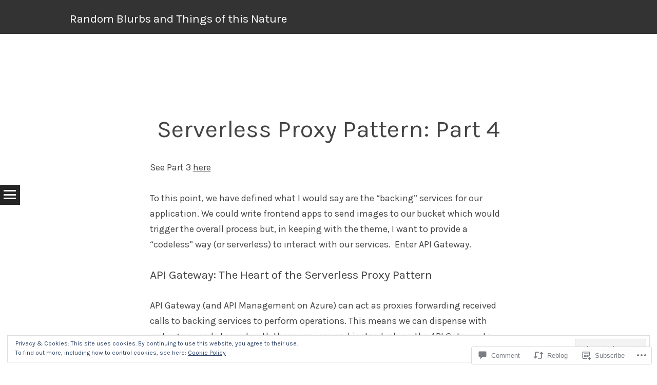

--- FILE ---
content_type: text/html; charset=UTF-8
request_url: https://jfarrell.net/2019/09/12/serverless-proxy-pattern-part-4/
body_size: 28524
content:
<!DOCTYPE html>
<html lang="en">
<head>
<meta charset="UTF-8" />
<meta name="viewport" content="width=device-width" />
<title>Serverless Proxy Pattern: Part 4 | Random Blurbs and Things of this Nature</title>
<link rel="profile" href="http://gmpg.org/xfn/11" />
<link rel="pingback" href="https://jfarrell.net/xmlrpc.php" />

<script type="text/javascript">
  WebFontConfig = {"google":{"families":["Karla:r:latin,latin-ext","Karla:r,i,b,bi:latin,latin-ext"]},"api_url":"https:\/\/fonts-api.wp.com\/css"};
  (function() {
    var wf = document.createElement('script');
    wf.src = '/wp-content/plugins/custom-fonts/js/webfont.js';
    wf.type = 'text/javascript';
    wf.async = 'true';
    var s = document.getElementsByTagName('script')[0];
    s.parentNode.insertBefore(wf, s);
	})();
</script><style id="jetpack-custom-fonts-css">.wf-active body, .wf-active button, .wf-active input, .wf-active select, .wf-active textarea{font-family:"Karla",sans-serif}.wf-active h1{font-family:"Karla",sans-serif;font-style:normal;font-weight:400}.wf-active h2{font-family:"Karla",sans-serif;font-style:normal;font-weight:400}.wf-active h3{font-family:"Karla",sans-serif;font-style:normal;font-weight:400}.wf-active h4{font-family:"Karla",sans-serif;font-style:normal;font-weight:400}.wf-active h5{font-family:"Karla",sans-serif;font-style:normal;font-weight:400}.wf-active h6{font-family:"Karla",sans-serif;font-style:normal;font-weight:400}</style>
<meta name='robots' content='max-image-preview:large' />

<!-- Async WordPress.com Remote Login -->
<script id="wpcom_remote_login_js">
var wpcom_remote_login_extra_auth = '';
function wpcom_remote_login_remove_dom_node_id( element_id ) {
	var dom_node = document.getElementById( element_id );
	if ( dom_node ) { dom_node.parentNode.removeChild( dom_node ); }
}
function wpcom_remote_login_remove_dom_node_classes( class_name ) {
	var dom_nodes = document.querySelectorAll( '.' + class_name );
	for ( var i = 0; i < dom_nodes.length; i++ ) {
		dom_nodes[ i ].parentNode.removeChild( dom_nodes[ i ] );
	}
}
function wpcom_remote_login_final_cleanup() {
	wpcom_remote_login_remove_dom_node_classes( "wpcom_remote_login_msg" );
	wpcom_remote_login_remove_dom_node_id( "wpcom_remote_login_key" );
	wpcom_remote_login_remove_dom_node_id( "wpcom_remote_login_validate" );
	wpcom_remote_login_remove_dom_node_id( "wpcom_remote_login_js" );
	wpcom_remote_login_remove_dom_node_id( "wpcom_request_access_iframe" );
	wpcom_remote_login_remove_dom_node_id( "wpcom_request_access_styles" );
}

// Watch for messages back from the remote login
window.addEventListener( "message", function( e ) {
	if ( e.origin === "https://r-login.wordpress.com" ) {
		var data = {};
		try {
			data = JSON.parse( e.data );
		} catch( e ) {
			wpcom_remote_login_final_cleanup();
			return;
		}

		if ( data.msg === 'LOGIN' ) {
			// Clean up the login check iframe
			wpcom_remote_login_remove_dom_node_id( "wpcom_remote_login_key" );

			var id_regex = new RegExp( /^[0-9]+$/ );
			var token_regex = new RegExp( /^.*|.*|.*$/ );
			if (
				token_regex.test( data.token )
				&& id_regex.test( data.wpcomid )
			) {
				// We have everything we need to ask for a login
				var script = document.createElement( "script" );
				script.setAttribute( "id", "wpcom_remote_login_validate" );
				script.src = '/remote-login.php?wpcom_remote_login=validate'
					+ '&wpcomid=' + data.wpcomid
					+ '&token=' + encodeURIComponent( data.token )
					+ '&host=' + window.location.protocol
					+ '//' + window.location.hostname
					+ '&postid=1861'
					+ '&is_singular=1';
				document.body.appendChild( script );
			}

			return;
		}

		// Safari ITP, not logged in, so redirect
		if ( data.msg === 'LOGIN-REDIRECT' ) {
			window.location = 'https://wordpress.com/log-in?redirect_to=' + window.location.href;
			return;
		}

		// Safari ITP, storage access failed, remove the request
		if ( data.msg === 'LOGIN-REMOVE' ) {
			var css_zap = 'html { -webkit-transition: margin-top 1s; transition: margin-top 1s; } /* 9001 */ html { margin-top: 0 !important; } * html body { margin-top: 0 !important; } @media screen and ( max-width: 782px ) { html { margin-top: 0 !important; } * html body { margin-top: 0 !important; } }';
			var style_zap = document.createElement( 'style' );
			style_zap.type = 'text/css';
			style_zap.appendChild( document.createTextNode( css_zap ) );
			document.body.appendChild( style_zap );

			var e = document.getElementById( 'wpcom_request_access_iframe' );
			e.parentNode.removeChild( e );

			document.cookie = 'wordpress_com_login_access=denied; path=/; max-age=31536000';

			return;
		}

		// Safari ITP
		if ( data.msg === 'REQUEST_ACCESS' ) {
			console.log( 'request access: safari' );

			// Check ITP iframe enable/disable knob
			if ( wpcom_remote_login_extra_auth !== 'safari_itp_iframe' ) {
				return;
			}

			// If we are in a "private window" there is no ITP.
			var private_window = false;
			try {
				var opendb = window.openDatabase( null, null, null, null );
			} catch( e ) {
				private_window = true;
			}

			if ( private_window ) {
				console.log( 'private window' );
				return;
			}

			var iframe = document.createElement( 'iframe' );
			iframe.id = 'wpcom_request_access_iframe';
			iframe.setAttribute( 'scrolling', 'no' );
			iframe.setAttribute( 'sandbox', 'allow-storage-access-by-user-activation allow-scripts allow-same-origin allow-top-navigation-by-user-activation' );
			iframe.src = 'https://r-login.wordpress.com/remote-login.php?wpcom_remote_login=request_access&origin=' + encodeURIComponent( data.origin ) + '&wpcomid=' + encodeURIComponent( data.wpcomid );

			var css = 'html { -webkit-transition: margin-top 1s; transition: margin-top 1s; } /* 9001 */ html { margin-top: 46px !important; } * html body { margin-top: 46px !important; } @media screen and ( max-width: 660px ) { html { margin-top: 71px !important; } * html body { margin-top: 71px !important; } #wpcom_request_access_iframe { display: block; height: 71px !important; } } #wpcom_request_access_iframe { border: 0px; height: 46px; position: fixed; top: 0; left: 0; width: 100%; min-width: 100%; z-index: 99999; background: #23282d; } ';

			var style = document.createElement( 'style' );
			style.type = 'text/css';
			style.id = 'wpcom_request_access_styles';
			style.appendChild( document.createTextNode( css ) );
			document.body.appendChild( style );

			document.body.appendChild( iframe );
		}

		if ( data.msg === 'DONE' ) {
			wpcom_remote_login_final_cleanup();
		}
	}
}, false );

// Inject the remote login iframe after the page has had a chance to load
// more critical resources
window.addEventListener( "DOMContentLoaded", function( e ) {
	var iframe = document.createElement( "iframe" );
	iframe.style.display = "none";
	iframe.setAttribute( "scrolling", "no" );
	iframe.setAttribute( "id", "wpcom_remote_login_key" );
	iframe.src = "https://r-login.wordpress.com/remote-login.php"
		+ "?wpcom_remote_login=key"
		+ "&origin=aHR0cHM6Ly9qZmFycmVsbC5uZXQ%3D"
		+ "&wpcomid=83949734"
		+ "&time=" + Math.floor( Date.now() / 1000 );
	document.body.appendChild( iframe );
}, false );
</script>
<link rel='dns-prefetch' href='//s0.wp.com' />
<link rel='dns-prefetch' href='//widgets.wp.com' />
<link rel='dns-prefetch' href='//wordpress.com' />
<link rel='dns-prefetch' href='//fonts-api.wp.com' />
<link rel="alternate" type="application/rss+xml" title="Random Blurbs and Things of this Nature &raquo; Feed" href="https://jfarrell.net/feed/" />
<link rel="alternate" type="application/rss+xml" title="Random Blurbs and Things of this Nature &raquo; Comments Feed" href="https://jfarrell.net/comments/feed/" />
<link rel="alternate" type="application/rss+xml" title="Random Blurbs and Things of this Nature &raquo; Serverless Proxy Pattern: Part&nbsp;4 Comments Feed" href="https://jfarrell.net/2019/09/12/serverless-proxy-pattern-part-4/feed/" />
	<script type="text/javascript">
		/* <![CDATA[ */
		function addLoadEvent(func) {
			var oldonload = window.onload;
			if (typeof window.onload != 'function') {
				window.onload = func;
			} else {
				window.onload = function () {
					oldonload();
					func();
				}
			}
		}
		/* ]]> */
	</script>
	<link crossorigin='anonymous' rel='stylesheet' id='all-css-0-1' href='/_static/??/wp-content/mu-plugins/widgets/eu-cookie-law/templates/style.css,/wp-content/mu-plugins/likes/jetpack-likes.css?m=1743883414j&cssminify=yes' type='text/css' media='all' />
<style id='wp-emoji-styles-inline-css'>

	img.wp-smiley, img.emoji {
		display: inline !important;
		border: none !important;
		box-shadow: none !important;
		height: 1em !important;
		width: 1em !important;
		margin: 0 0.07em !important;
		vertical-align: -0.1em !important;
		background: none !important;
		padding: 0 !important;
	}
/*# sourceURL=wp-emoji-styles-inline-css */
</style>
<link crossorigin='anonymous' rel='stylesheet' id='all-css-2-1' href='/wp-content/plugins/gutenberg-core/v22.2.0/build/styles/block-library/style.css?m=1764855221i&cssminify=yes' type='text/css' media='all' />
<style id='wp-block-library-inline-css'>
.has-text-align-justify {
	text-align:justify;
}
.has-text-align-justify{text-align:justify;}

/*# sourceURL=wp-block-library-inline-css */
</style><style id='global-styles-inline-css'>
:root{--wp--preset--aspect-ratio--square: 1;--wp--preset--aspect-ratio--4-3: 4/3;--wp--preset--aspect-ratio--3-4: 3/4;--wp--preset--aspect-ratio--3-2: 3/2;--wp--preset--aspect-ratio--2-3: 2/3;--wp--preset--aspect-ratio--16-9: 16/9;--wp--preset--aspect-ratio--9-16: 9/16;--wp--preset--color--black: #000000;--wp--preset--color--cyan-bluish-gray: #abb8c3;--wp--preset--color--white: #ffffff;--wp--preset--color--pale-pink: #f78da7;--wp--preset--color--vivid-red: #cf2e2e;--wp--preset--color--luminous-vivid-orange: #ff6900;--wp--preset--color--luminous-vivid-amber: #fcb900;--wp--preset--color--light-green-cyan: #7bdcb5;--wp--preset--color--vivid-green-cyan: #00d084;--wp--preset--color--pale-cyan-blue: #8ed1fc;--wp--preset--color--vivid-cyan-blue: #0693e3;--wp--preset--color--vivid-purple: #9b51e0;--wp--preset--gradient--vivid-cyan-blue-to-vivid-purple: linear-gradient(135deg,rgb(6,147,227) 0%,rgb(155,81,224) 100%);--wp--preset--gradient--light-green-cyan-to-vivid-green-cyan: linear-gradient(135deg,rgb(122,220,180) 0%,rgb(0,208,130) 100%);--wp--preset--gradient--luminous-vivid-amber-to-luminous-vivid-orange: linear-gradient(135deg,rgb(252,185,0) 0%,rgb(255,105,0) 100%);--wp--preset--gradient--luminous-vivid-orange-to-vivid-red: linear-gradient(135deg,rgb(255,105,0) 0%,rgb(207,46,46) 100%);--wp--preset--gradient--very-light-gray-to-cyan-bluish-gray: linear-gradient(135deg,rgb(238,238,238) 0%,rgb(169,184,195) 100%);--wp--preset--gradient--cool-to-warm-spectrum: linear-gradient(135deg,rgb(74,234,220) 0%,rgb(151,120,209) 20%,rgb(207,42,186) 40%,rgb(238,44,130) 60%,rgb(251,105,98) 80%,rgb(254,248,76) 100%);--wp--preset--gradient--blush-light-purple: linear-gradient(135deg,rgb(255,206,236) 0%,rgb(152,150,240) 100%);--wp--preset--gradient--blush-bordeaux: linear-gradient(135deg,rgb(254,205,165) 0%,rgb(254,45,45) 50%,rgb(107,0,62) 100%);--wp--preset--gradient--luminous-dusk: linear-gradient(135deg,rgb(255,203,112) 0%,rgb(199,81,192) 50%,rgb(65,88,208) 100%);--wp--preset--gradient--pale-ocean: linear-gradient(135deg,rgb(255,245,203) 0%,rgb(182,227,212) 50%,rgb(51,167,181) 100%);--wp--preset--gradient--electric-grass: linear-gradient(135deg,rgb(202,248,128) 0%,rgb(113,206,126) 100%);--wp--preset--gradient--midnight: linear-gradient(135deg,rgb(2,3,129) 0%,rgb(40,116,252) 100%);--wp--preset--font-size--small: 13px;--wp--preset--font-size--medium: 20px;--wp--preset--font-size--large: 36px;--wp--preset--font-size--x-large: 42px;--wp--preset--font-family--albert-sans: 'Albert Sans', sans-serif;--wp--preset--font-family--alegreya: Alegreya, serif;--wp--preset--font-family--arvo: Arvo, serif;--wp--preset--font-family--bodoni-moda: 'Bodoni Moda', serif;--wp--preset--font-family--bricolage-grotesque: 'Bricolage Grotesque', sans-serif;--wp--preset--font-family--cabin: Cabin, sans-serif;--wp--preset--font-family--chivo: Chivo, sans-serif;--wp--preset--font-family--commissioner: Commissioner, sans-serif;--wp--preset--font-family--cormorant: Cormorant, serif;--wp--preset--font-family--courier-prime: 'Courier Prime', monospace;--wp--preset--font-family--crimson-pro: 'Crimson Pro', serif;--wp--preset--font-family--dm-mono: 'DM Mono', monospace;--wp--preset--font-family--dm-sans: 'DM Sans', sans-serif;--wp--preset--font-family--dm-serif-display: 'DM Serif Display', serif;--wp--preset--font-family--domine: Domine, serif;--wp--preset--font-family--eb-garamond: 'EB Garamond', serif;--wp--preset--font-family--epilogue: Epilogue, sans-serif;--wp--preset--font-family--fahkwang: Fahkwang, sans-serif;--wp--preset--font-family--figtree: Figtree, sans-serif;--wp--preset--font-family--fira-sans: 'Fira Sans', sans-serif;--wp--preset--font-family--fjalla-one: 'Fjalla One', sans-serif;--wp--preset--font-family--fraunces: Fraunces, serif;--wp--preset--font-family--gabarito: Gabarito, system-ui;--wp--preset--font-family--ibm-plex-mono: 'IBM Plex Mono', monospace;--wp--preset--font-family--ibm-plex-sans: 'IBM Plex Sans', sans-serif;--wp--preset--font-family--ibarra-real-nova: 'Ibarra Real Nova', serif;--wp--preset--font-family--instrument-serif: 'Instrument Serif', serif;--wp--preset--font-family--inter: Inter, sans-serif;--wp--preset--font-family--josefin-sans: 'Josefin Sans', sans-serif;--wp--preset--font-family--jost: Jost, sans-serif;--wp--preset--font-family--libre-baskerville: 'Libre Baskerville', serif;--wp--preset--font-family--libre-franklin: 'Libre Franklin', sans-serif;--wp--preset--font-family--literata: Literata, serif;--wp--preset--font-family--lora: Lora, serif;--wp--preset--font-family--merriweather: Merriweather, serif;--wp--preset--font-family--montserrat: Montserrat, sans-serif;--wp--preset--font-family--newsreader: Newsreader, serif;--wp--preset--font-family--noto-sans-mono: 'Noto Sans Mono', sans-serif;--wp--preset--font-family--nunito: Nunito, sans-serif;--wp--preset--font-family--open-sans: 'Open Sans', sans-serif;--wp--preset--font-family--overpass: Overpass, sans-serif;--wp--preset--font-family--pt-serif: 'PT Serif', serif;--wp--preset--font-family--petrona: Petrona, serif;--wp--preset--font-family--piazzolla: Piazzolla, serif;--wp--preset--font-family--playfair-display: 'Playfair Display', serif;--wp--preset--font-family--plus-jakarta-sans: 'Plus Jakarta Sans', sans-serif;--wp--preset--font-family--poppins: Poppins, sans-serif;--wp--preset--font-family--raleway: Raleway, sans-serif;--wp--preset--font-family--roboto: Roboto, sans-serif;--wp--preset--font-family--roboto-slab: 'Roboto Slab', serif;--wp--preset--font-family--rubik: Rubik, sans-serif;--wp--preset--font-family--rufina: Rufina, serif;--wp--preset--font-family--sora: Sora, sans-serif;--wp--preset--font-family--source-sans-3: 'Source Sans 3', sans-serif;--wp--preset--font-family--source-serif-4: 'Source Serif 4', serif;--wp--preset--font-family--space-mono: 'Space Mono', monospace;--wp--preset--font-family--syne: Syne, sans-serif;--wp--preset--font-family--texturina: Texturina, serif;--wp--preset--font-family--urbanist: Urbanist, sans-serif;--wp--preset--font-family--work-sans: 'Work Sans', sans-serif;--wp--preset--spacing--20: 0.44rem;--wp--preset--spacing--30: 0.67rem;--wp--preset--spacing--40: 1rem;--wp--preset--spacing--50: 1.5rem;--wp--preset--spacing--60: 2.25rem;--wp--preset--spacing--70: 3.38rem;--wp--preset--spacing--80: 5.06rem;--wp--preset--shadow--natural: 6px 6px 9px rgba(0, 0, 0, 0.2);--wp--preset--shadow--deep: 12px 12px 50px rgba(0, 0, 0, 0.4);--wp--preset--shadow--sharp: 6px 6px 0px rgba(0, 0, 0, 0.2);--wp--preset--shadow--outlined: 6px 6px 0px -3px rgb(255, 255, 255), 6px 6px rgb(0, 0, 0);--wp--preset--shadow--crisp: 6px 6px 0px rgb(0, 0, 0);}:where(.is-layout-flex){gap: 0.5em;}:where(.is-layout-grid){gap: 0.5em;}body .is-layout-flex{display: flex;}.is-layout-flex{flex-wrap: wrap;align-items: center;}.is-layout-flex > :is(*, div){margin: 0;}body .is-layout-grid{display: grid;}.is-layout-grid > :is(*, div){margin: 0;}:where(.wp-block-columns.is-layout-flex){gap: 2em;}:where(.wp-block-columns.is-layout-grid){gap: 2em;}:where(.wp-block-post-template.is-layout-flex){gap: 1.25em;}:where(.wp-block-post-template.is-layout-grid){gap: 1.25em;}.has-black-color{color: var(--wp--preset--color--black) !important;}.has-cyan-bluish-gray-color{color: var(--wp--preset--color--cyan-bluish-gray) !important;}.has-white-color{color: var(--wp--preset--color--white) !important;}.has-pale-pink-color{color: var(--wp--preset--color--pale-pink) !important;}.has-vivid-red-color{color: var(--wp--preset--color--vivid-red) !important;}.has-luminous-vivid-orange-color{color: var(--wp--preset--color--luminous-vivid-orange) !important;}.has-luminous-vivid-amber-color{color: var(--wp--preset--color--luminous-vivid-amber) !important;}.has-light-green-cyan-color{color: var(--wp--preset--color--light-green-cyan) !important;}.has-vivid-green-cyan-color{color: var(--wp--preset--color--vivid-green-cyan) !important;}.has-pale-cyan-blue-color{color: var(--wp--preset--color--pale-cyan-blue) !important;}.has-vivid-cyan-blue-color{color: var(--wp--preset--color--vivid-cyan-blue) !important;}.has-vivid-purple-color{color: var(--wp--preset--color--vivid-purple) !important;}.has-black-background-color{background-color: var(--wp--preset--color--black) !important;}.has-cyan-bluish-gray-background-color{background-color: var(--wp--preset--color--cyan-bluish-gray) !important;}.has-white-background-color{background-color: var(--wp--preset--color--white) !important;}.has-pale-pink-background-color{background-color: var(--wp--preset--color--pale-pink) !important;}.has-vivid-red-background-color{background-color: var(--wp--preset--color--vivid-red) !important;}.has-luminous-vivid-orange-background-color{background-color: var(--wp--preset--color--luminous-vivid-orange) !important;}.has-luminous-vivid-amber-background-color{background-color: var(--wp--preset--color--luminous-vivid-amber) !important;}.has-light-green-cyan-background-color{background-color: var(--wp--preset--color--light-green-cyan) !important;}.has-vivid-green-cyan-background-color{background-color: var(--wp--preset--color--vivid-green-cyan) !important;}.has-pale-cyan-blue-background-color{background-color: var(--wp--preset--color--pale-cyan-blue) !important;}.has-vivid-cyan-blue-background-color{background-color: var(--wp--preset--color--vivid-cyan-blue) !important;}.has-vivid-purple-background-color{background-color: var(--wp--preset--color--vivid-purple) !important;}.has-black-border-color{border-color: var(--wp--preset--color--black) !important;}.has-cyan-bluish-gray-border-color{border-color: var(--wp--preset--color--cyan-bluish-gray) !important;}.has-white-border-color{border-color: var(--wp--preset--color--white) !important;}.has-pale-pink-border-color{border-color: var(--wp--preset--color--pale-pink) !important;}.has-vivid-red-border-color{border-color: var(--wp--preset--color--vivid-red) !important;}.has-luminous-vivid-orange-border-color{border-color: var(--wp--preset--color--luminous-vivid-orange) !important;}.has-luminous-vivid-amber-border-color{border-color: var(--wp--preset--color--luminous-vivid-amber) !important;}.has-light-green-cyan-border-color{border-color: var(--wp--preset--color--light-green-cyan) !important;}.has-vivid-green-cyan-border-color{border-color: var(--wp--preset--color--vivid-green-cyan) !important;}.has-pale-cyan-blue-border-color{border-color: var(--wp--preset--color--pale-cyan-blue) !important;}.has-vivid-cyan-blue-border-color{border-color: var(--wp--preset--color--vivid-cyan-blue) !important;}.has-vivid-purple-border-color{border-color: var(--wp--preset--color--vivid-purple) !important;}.has-vivid-cyan-blue-to-vivid-purple-gradient-background{background: var(--wp--preset--gradient--vivid-cyan-blue-to-vivid-purple) !important;}.has-light-green-cyan-to-vivid-green-cyan-gradient-background{background: var(--wp--preset--gradient--light-green-cyan-to-vivid-green-cyan) !important;}.has-luminous-vivid-amber-to-luminous-vivid-orange-gradient-background{background: var(--wp--preset--gradient--luminous-vivid-amber-to-luminous-vivid-orange) !important;}.has-luminous-vivid-orange-to-vivid-red-gradient-background{background: var(--wp--preset--gradient--luminous-vivid-orange-to-vivid-red) !important;}.has-very-light-gray-to-cyan-bluish-gray-gradient-background{background: var(--wp--preset--gradient--very-light-gray-to-cyan-bluish-gray) !important;}.has-cool-to-warm-spectrum-gradient-background{background: var(--wp--preset--gradient--cool-to-warm-spectrum) !important;}.has-blush-light-purple-gradient-background{background: var(--wp--preset--gradient--blush-light-purple) !important;}.has-blush-bordeaux-gradient-background{background: var(--wp--preset--gradient--blush-bordeaux) !important;}.has-luminous-dusk-gradient-background{background: var(--wp--preset--gradient--luminous-dusk) !important;}.has-pale-ocean-gradient-background{background: var(--wp--preset--gradient--pale-ocean) !important;}.has-electric-grass-gradient-background{background: var(--wp--preset--gradient--electric-grass) !important;}.has-midnight-gradient-background{background: var(--wp--preset--gradient--midnight) !important;}.has-small-font-size{font-size: var(--wp--preset--font-size--small) !important;}.has-medium-font-size{font-size: var(--wp--preset--font-size--medium) !important;}.has-large-font-size{font-size: var(--wp--preset--font-size--large) !important;}.has-x-large-font-size{font-size: var(--wp--preset--font-size--x-large) !important;}.has-albert-sans-font-family{font-family: var(--wp--preset--font-family--albert-sans) !important;}.has-alegreya-font-family{font-family: var(--wp--preset--font-family--alegreya) !important;}.has-arvo-font-family{font-family: var(--wp--preset--font-family--arvo) !important;}.has-bodoni-moda-font-family{font-family: var(--wp--preset--font-family--bodoni-moda) !important;}.has-bricolage-grotesque-font-family{font-family: var(--wp--preset--font-family--bricolage-grotesque) !important;}.has-cabin-font-family{font-family: var(--wp--preset--font-family--cabin) !important;}.has-chivo-font-family{font-family: var(--wp--preset--font-family--chivo) !important;}.has-commissioner-font-family{font-family: var(--wp--preset--font-family--commissioner) !important;}.has-cormorant-font-family{font-family: var(--wp--preset--font-family--cormorant) !important;}.has-courier-prime-font-family{font-family: var(--wp--preset--font-family--courier-prime) !important;}.has-crimson-pro-font-family{font-family: var(--wp--preset--font-family--crimson-pro) !important;}.has-dm-mono-font-family{font-family: var(--wp--preset--font-family--dm-mono) !important;}.has-dm-sans-font-family{font-family: var(--wp--preset--font-family--dm-sans) !important;}.has-dm-serif-display-font-family{font-family: var(--wp--preset--font-family--dm-serif-display) !important;}.has-domine-font-family{font-family: var(--wp--preset--font-family--domine) !important;}.has-eb-garamond-font-family{font-family: var(--wp--preset--font-family--eb-garamond) !important;}.has-epilogue-font-family{font-family: var(--wp--preset--font-family--epilogue) !important;}.has-fahkwang-font-family{font-family: var(--wp--preset--font-family--fahkwang) !important;}.has-figtree-font-family{font-family: var(--wp--preset--font-family--figtree) !important;}.has-fira-sans-font-family{font-family: var(--wp--preset--font-family--fira-sans) !important;}.has-fjalla-one-font-family{font-family: var(--wp--preset--font-family--fjalla-one) !important;}.has-fraunces-font-family{font-family: var(--wp--preset--font-family--fraunces) !important;}.has-gabarito-font-family{font-family: var(--wp--preset--font-family--gabarito) !important;}.has-ibm-plex-mono-font-family{font-family: var(--wp--preset--font-family--ibm-plex-mono) !important;}.has-ibm-plex-sans-font-family{font-family: var(--wp--preset--font-family--ibm-plex-sans) !important;}.has-ibarra-real-nova-font-family{font-family: var(--wp--preset--font-family--ibarra-real-nova) !important;}.has-instrument-serif-font-family{font-family: var(--wp--preset--font-family--instrument-serif) !important;}.has-inter-font-family{font-family: var(--wp--preset--font-family--inter) !important;}.has-josefin-sans-font-family{font-family: var(--wp--preset--font-family--josefin-sans) !important;}.has-jost-font-family{font-family: var(--wp--preset--font-family--jost) !important;}.has-libre-baskerville-font-family{font-family: var(--wp--preset--font-family--libre-baskerville) !important;}.has-libre-franklin-font-family{font-family: var(--wp--preset--font-family--libre-franklin) !important;}.has-literata-font-family{font-family: var(--wp--preset--font-family--literata) !important;}.has-lora-font-family{font-family: var(--wp--preset--font-family--lora) !important;}.has-merriweather-font-family{font-family: var(--wp--preset--font-family--merriweather) !important;}.has-montserrat-font-family{font-family: var(--wp--preset--font-family--montserrat) !important;}.has-newsreader-font-family{font-family: var(--wp--preset--font-family--newsreader) !important;}.has-noto-sans-mono-font-family{font-family: var(--wp--preset--font-family--noto-sans-mono) !important;}.has-nunito-font-family{font-family: var(--wp--preset--font-family--nunito) !important;}.has-open-sans-font-family{font-family: var(--wp--preset--font-family--open-sans) !important;}.has-overpass-font-family{font-family: var(--wp--preset--font-family--overpass) !important;}.has-pt-serif-font-family{font-family: var(--wp--preset--font-family--pt-serif) !important;}.has-petrona-font-family{font-family: var(--wp--preset--font-family--petrona) !important;}.has-piazzolla-font-family{font-family: var(--wp--preset--font-family--piazzolla) !important;}.has-playfair-display-font-family{font-family: var(--wp--preset--font-family--playfair-display) !important;}.has-plus-jakarta-sans-font-family{font-family: var(--wp--preset--font-family--plus-jakarta-sans) !important;}.has-poppins-font-family{font-family: var(--wp--preset--font-family--poppins) !important;}.has-raleway-font-family{font-family: var(--wp--preset--font-family--raleway) !important;}.has-roboto-font-family{font-family: var(--wp--preset--font-family--roboto) !important;}.has-roboto-slab-font-family{font-family: var(--wp--preset--font-family--roboto-slab) !important;}.has-rubik-font-family{font-family: var(--wp--preset--font-family--rubik) !important;}.has-rufina-font-family{font-family: var(--wp--preset--font-family--rufina) !important;}.has-sora-font-family{font-family: var(--wp--preset--font-family--sora) !important;}.has-source-sans-3-font-family{font-family: var(--wp--preset--font-family--source-sans-3) !important;}.has-source-serif-4-font-family{font-family: var(--wp--preset--font-family--source-serif-4) !important;}.has-space-mono-font-family{font-family: var(--wp--preset--font-family--space-mono) !important;}.has-syne-font-family{font-family: var(--wp--preset--font-family--syne) !important;}.has-texturina-font-family{font-family: var(--wp--preset--font-family--texturina) !important;}.has-urbanist-font-family{font-family: var(--wp--preset--font-family--urbanist) !important;}.has-work-sans-font-family{font-family: var(--wp--preset--font-family--work-sans) !important;}
/*# sourceURL=global-styles-inline-css */
</style>

<style id='classic-theme-styles-inline-css'>
/*! This file is auto-generated */
.wp-block-button__link{color:#fff;background-color:#32373c;border-radius:9999px;box-shadow:none;text-decoration:none;padding:calc(.667em + 2px) calc(1.333em + 2px);font-size:1.125em}.wp-block-file__button{background:#32373c;color:#fff;text-decoration:none}
/*# sourceURL=/wp-includes/css/classic-themes.min.css */
</style>
<link crossorigin='anonymous' rel='stylesheet' id='all-css-4-1' href='/_static/??-eJx9jksOwjAMRC9EcCsEFQvEUVA+FqTUSRQ77fVxVbEBxMaSZ+bZA0sxPifBJEDNlKndY2LwuaLqVKyAJghDtDghaWzvmXfwG1uKMsa5UpHZ6KTYyMhDQf7HjSjF+qdRaTuxGcAtvb3bjCnkCrZJJisS/RcFXD24FqcAM1ann1VcK/Pnvna50qUfTl3XH8+HYXwBNR1jhQ==&cssminify=yes' type='text/css' media='all' />
<link rel='stylesheet' id='verbum-gutenberg-css-css' href='https://widgets.wp.com/verbum-block-editor/block-editor.css?ver=1738686361' media='all' />
<link crossorigin='anonymous' rel='stylesheet' id='all-css-6-1' href='/_static/??/wp-content/mu-plugins/comment-likes/css/comment-likes.css,/i/noticons/noticons.css,/wp-content/themes/pub/syntax/style.css?m=1741693343j&cssminify=yes' type='text/css' media='all' />
<link rel='stylesheet' id='syntax-merriweather-css' href='https://fonts-api.wp.com/css?family=Merriweather%3A400%2C300italic%2C300%2C400italic%2C700%2C700italic&#038;subset=latin%2Clatin-ext&#038;ver=6.9-RC2-61304' media='all' />
<link crossorigin='anonymous' rel='stylesheet' id='all-css-8-1' href='/_static/??-eJx9i0EOwjAMwD5EiCYVAQfEW7oqlKI0qZZUY79nu43LbrZk49wgqTiJo7+pkmHrI9oiHr9ovjDB3JLWczI74a6uHRr3XMRwopE1r5hxrXZ6NGVSYE3Ri8qfwItjmbb1WR9DuNxDuF2H8PkB3H4/Pw==&cssminify=yes' type='text/css' media='all' />
<link crossorigin='anonymous' rel='stylesheet' id='print-css-9-1' href='/wp-content/mu-plugins/global-print/global-print.css?m=1465851035i&cssminify=yes' type='text/css' media='print' />
<style id='jetpack-global-styles-frontend-style-inline-css'>
:root { --font-headings: unset; --font-base: unset; --font-headings-default: -apple-system,BlinkMacSystemFont,"Segoe UI",Roboto,Oxygen-Sans,Ubuntu,Cantarell,"Helvetica Neue",sans-serif; --font-base-default: -apple-system,BlinkMacSystemFont,"Segoe UI",Roboto,Oxygen-Sans,Ubuntu,Cantarell,"Helvetica Neue",sans-serif;}
/*# sourceURL=jetpack-global-styles-frontend-style-inline-css */
</style>
<link crossorigin='anonymous' rel='stylesheet' id='all-css-12-1' href='/_static/??-eJyNjcsKAjEMRX/IGtQZBxfip0hMS9sxTYppGfx7H7gRN+7ugcs5sFRHKi1Ig9Jd5R6zGMyhVaTrh8G6QFHfORhYwlvw6P39PbPENZmt4G/ROQuBKWVkxxrVvuBH1lIoz2waILJekF+HUzlupnG3nQ77YZwfuRJIaQ==&cssminify=yes' type='text/css' media='all' />
<script type="text/javascript" id="wpcom-actionbar-placeholder-js-extra">
/* <![CDATA[ */
var actionbardata = {"siteID":"83949734","postID":"1861","siteURL":"https://jfarrell.net","xhrURL":"https://jfarrell.net/wp-admin/admin-ajax.php","nonce":"bdae942ed4","isLoggedIn":"","statusMessage":"","subsEmailDefault":"instantly","proxyScriptUrl":"https://s0.wp.com/wp-content/js/wpcom-proxy-request.js?m=1513050504i&amp;ver=20211021","shortlink":"https://wp.me/p5Gf9Y-u1","i18n":{"followedText":"New posts from this site will now appear in your \u003Ca href=\"https://wordpress.com/reader\"\u003EReader\u003C/a\u003E","foldBar":"Collapse this bar","unfoldBar":"Expand this bar","shortLinkCopied":"Shortlink copied to clipboard."}};
//# sourceURL=wpcom-actionbar-placeholder-js-extra
/* ]]> */
</script>
<script type="text/javascript" id="jetpack-mu-wpcom-settings-js-before">
/* <![CDATA[ */
var JETPACK_MU_WPCOM_SETTINGS = {"assetsUrl":"https://s0.wp.com/wp-content/mu-plugins/jetpack-mu-wpcom-plugin/sun/jetpack_vendor/automattic/jetpack-mu-wpcom/src/build/"};
//# sourceURL=jetpack-mu-wpcom-settings-js-before
/* ]]> */
</script>
<script crossorigin='anonymous' type='text/javascript'  src='/_static/??-eJyFjcsOwiAQRX/I6dSa+lgYvwWBEAgMOAPW/n3bqIk7V2dxT87FqYDOVC1VDIIcKxTOr7kLssN186RjM1a2MTya5fmDLnn6K0HyjlW1v/L37R6zgxKb8yQ4ZTbKCOioRN4hnQo+hw1AmcCZwmvilq7709CPh/54voQFmNpFWg=='></script>
<script type="text/javascript" id="rlt-proxy-js-after">
/* <![CDATA[ */
	rltInitialize( {"token":null,"iframeOrigins":["https:\/\/widgets.wp.com"]} );
//# sourceURL=rlt-proxy-js-after
/* ]]> */
</script>
<link rel="EditURI" type="application/rsd+xml" title="RSD" href="https://xximjasonxx.wordpress.com/xmlrpc.php?rsd" />
<meta name="generator" content="WordPress.com" />
<link rel="canonical" href="https://jfarrell.net/2019/09/12/serverless-proxy-pattern-part-4/" />
<link rel='shortlink' href='https://wp.me/p5Gf9Y-u1' />
<link rel="alternate" type="application/json+oembed" href="https://public-api.wordpress.com/oembed/?format=json&amp;url=https%3A%2F%2Fjfarrell.net%2F2019%2F09%2F12%2Fserverless-proxy-pattern-part-4%2F&amp;for=wpcom-auto-discovery" /><link rel="alternate" type="application/xml+oembed" href="https://public-api.wordpress.com/oembed/?format=xml&amp;url=https%3A%2F%2Fjfarrell.net%2F2019%2F09%2F12%2Fserverless-proxy-pattern-part-4%2F&amp;for=wpcom-auto-discovery" />
<!-- Jetpack Open Graph Tags -->
<meta property="og:type" content="article" />
<meta property="og:title" content="Serverless Proxy Pattern: Part 4" />
<meta property="og:url" content="https://jfarrell.net/2019/09/12/serverless-proxy-pattern-part-4/" />
<meta property="og:description" content="See Part 3 here To this point, we have defined what I would say are the &#8220;backing&#8221; services for our application. We could write frontend apps to send images to our bucket which would tri…" />
<meta property="article:published_time" content="2019-09-12T15:00:31+00:00" />
<meta property="article:modified_time" content="2019-09-19T12:18:00+00:00" />
<meta property="og:site_name" content="Random Blurbs and Things of this Nature" />
<meta property="og:image" content="https://s0.wp.com/i/blank.jpg?m=1383295312i" />
<meta property="og:image:width" content="200" />
<meta property="og:image:height" content="200" />
<meta property="og:image:alt" content="" />
<meta property="og:locale" content="en_US" />
<meta property="article:publisher" content="https://www.facebook.com/WordPresscom" />
<meta name="twitter:text:title" content="Serverless Proxy Pattern: Part&nbsp;4" />
<meta name="twitter:card" content="summary" />

<!-- End Jetpack Open Graph Tags -->
<link rel="shortcut icon" type="image/x-icon" href="https://s0.wp.com/i/favicon.ico?m=1713425267i" sizes="16x16 24x24 32x32 48x48" />
<link rel="icon" type="image/x-icon" href="https://s0.wp.com/i/favicon.ico?m=1713425267i" sizes="16x16 24x24 32x32 48x48" />
<link rel="apple-touch-icon" href="https://s0.wp.com/i/webclip.png?m=1713868326i" />
<link rel='openid.server' href='https://jfarrell.net/?openidserver=1' />
<link rel='openid.delegate' href='https://jfarrell.net/' />
<link rel="search" type="application/opensearchdescription+xml" href="https://jfarrell.net/osd.xml" title="Random Blurbs and Things of this Nature" />
<link rel="search" type="application/opensearchdescription+xml" href="https://s1.wp.com/opensearch.xml" title="WordPress.com" />
<meta name="theme-color" content="#ffffff" />
		<style type="text/css">
			.recentcomments a {
				display: inline !important;
				padding: 0 !important;
				margin: 0 !important;
			}

			table.recentcommentsavatartop img.avatar, table.recentcommentsavatarend img.avatar {
				border: 0px;
				margin: 0;
			}

			table.recentcommentsavatartop a, table.recentcommentsavatarend a {
				border: 0px !important;
				background-color: transparent !important;
			}

			td.recentcommentsavatarend, td.recentcommentsavatartop {
				padding: 0px 0px 1px 0px;
				margin: 0px;
			}

			td.recentcommentstextend {
				border: none !important;
				padding: 0px 0px 2px 10px;
			}

			.rtl td.recentcommentstextend {
				padding: 0px 10px 2px 0px;
			}

			td.recentcommentstexttop {
				border: none;
				padding: 0px 0px 0px 10px;
			}

			.rtl td.recentcommentstexttop {
				padding: 0px 10px 0px 0px;
			}
		</style>
		<meta name="description" content="See Part 3 here To this point, we have defined what I would say are the &quot;backing&quot; services for our application. We could write frontend apps to send images to our bucket which would trigger the overall process but, in keeping with the theme, I want to provide a &quot;codeless&quot; way (or serverless) to interact&hellip;" />
		<script type="text/javascript">

			window.doNotSellCallback = function() {

				var linkElements = [
					'a[href="https://wordpress.com/?ref=footer_blog"]',
					'a[href="https://wordpress.com/?ref=footer_website"]',
					'a[href="https://wordpress.com/?ref=vertical_footer"]',
					'a[href^="https://wordpress.com/?ref=footer_segment_"]',
				].join(',');

				var dnsLink = document.createElement( 'a' );
				dnsLink.href = 'https://wordpress.com/advertising-program-optout/';
				dnsLink.classList.add( 'do-not-sell-link' );
				dnsLink.rel = 'nofollow';
				dnsLink.style.marginLeft = '0.5em';
				dnsLink.textContent = 'Do Not Sell or Share My Personal Information';

				var creditLinks = document.querySelectorAll( linkElements );

				if ( 0 === creditLinks.length ) {
					return false;
				}

				Array.prototype.forEach.call( creditLinks, function( el ) {
					el.insertAdjacentElement( 'afterend', dnsLink );
				});

				return true;
			};

		</script>
		<script type="text/javascript">
	window.google_analytics_uacct = "UA-52447-2";
</script>

<script type="text/javascript">
	var _gaq = _gaq || [];
	_gaq.push(['_setAccount', 'UA-52447-2']);
	_gaq.push(['_gat._anonymizeIp']);
	_gaq.push(['_setDomainName', 'none']);
	_gaq.push(['_setAllowLinker', true]);
	_gaq.push(['_initData']);
	_gaq.push(['_trackPageview']);

	(function() {
		var ga = document.createElement('script'); ga.type = 'text/javascript'; ga.async = true;
		ga.src = ('https:' == document.location.protocol ? 'https://ssl' : 'http://www') + '.google-analytics.com/ga.js';
		(document.getElementsByTagName('head')[0] || document.getElementsByTagName('body')[0]).appendChild(ga);
	})();
</script>
<link rel='stylesheet' id='jetpack-gist-styling-css' href='https://github.githubassets.com/assets/gist-embed-68783a026c0c.css?ver=15.5-a.0' media='all' />
</head>

<body class="wp-singular post-template-default single single-post postid-1861 single-format-standard wp-theme-pubsyntax customizer-styles-applied jetpack-reblog-enabled">
<div id="page" class="hfeed site">
		<header id="masthead" class="site-header" role="banner">
				<div class="site-header-wrapper clear">
			<div class="site-branding">
				<h1 class="site-title"><a href="https://jfarrell.net/" title="Random Blurbs and Things of this Nature" rel="home">Random Blurbs and Things of this Nature</a></h1>
				<h2 class="site-description"></h2>
			</div>
					</div>
	</header><!-- #masthead -->
	<div id="main" class="site-main">
		<h1 id="toggle-nav" class="menu-toggle"><span class="screen-reader-text">Menu</span></h1>
		<nav id="site-navigation" class="navigation-main" role="navigation">
			<div class="screen-reader-text skip-link"><a href="#content" title="Skip to content">Skip to content</a></div>
			<div class="menu"><ul>
<li ><a href="https://jfarrell.net/">Home</a></li></ul></div>
		</nav><!-- #site-navigation -->

	<div id="primary" class="content-area">
		<div id="content" class="site-content" role="main">

		
			<article id="post-1861" class="post-1861 post type-post status-publish format-standard hentry category-aws category-implemenation category-uncategorized">
	<header class="entry-header">
				<h1 class="entry-title">Serverless Proxy Pattern: Part&nbsp;4</h1>	</header><!-- .entry-header -->

	<div class="entry-content">
		<p>See Part 3 <a href="https://jfarrell.net/2019/09/09/serverless-proxy-pattern-part-3/">here</a></p>
<p>To this point, we have defined what I would say are the &#8220;backing&#8221; services for our application. We could write frontend apps to send images to our bucket which would trigger the overall process but, in keeping with the theme, I want to provide a &#8220;codeless&#8221; way (or serverless) to interact with our services.  Enter API Gateway.</p>
<h3>API Gateway: The Heart of the Serverless Proxy Pattern</h3>
<p>API Gateway (and API Management on Azure) can act as proxies forwarding received calls to backing services to perform operations. This means we can dispense with writing any code to work with these services and instead rely on the API Gateway to handle the underlying calls for us.</p>
<p>To create an API Gateway in AWS we must first create a <strong>RestApi</strong> type resource. This serves as the container for related resources of type <strong>Resource</strong> and <strong>Method</strong>. Here is the YAML:</p>
<p>&nbsp;</p>
<p>&nbsp;</p>
<p>&nbsp;</p>
<p>&nbsp;</p>
<p>&nbsp;</p>
<style>.gist table { margin-bottom: 0; }</style>
<div style="tab-size: 8" id="gist98151384" class="gist">
<div class="gist-file" translate="no" data-color-mode="light" data-light-theme="light">
<div class="gist-data">
<div class="js-gist-file-update-container js-task-list-container">
<div id="file-gateway-yaml" class="file my-2">
<div itemprop="text"
      class="Box-body p-0 blob-wrapper data type-yaml  "
      style="overflow: auto" tabindex="0" role="region"
      aria-label="gateway.yaml content, created by xximjasonxx on 01:08AM on September 07, 2019."
    ></p>
<div class="js-check-hidden-unicode js-blob-code-container blob-code-content">
<p>  <template class="js-file-alert-template"></p>
<div data-view-component="true" class="flash flash-warn flash-full d-flex flex-items-center">
  <svg aria-hidden="true" height="16" viewBox="0 0 16 16" version="1.1" width="16" data-view-component="true" class="octicon octicon-alert">
    <path d="M6.457 1.047c.659-1.234 2.427-1.234 3.086 0l6.082 11.378A1.75 1.75 0 0 1 14.082 15H1.918a1.75 1.75 0 0 1-1.543-2.575Zm1.763.707a.25.25 0 0 0-.44 0L1.698 13.132a.25.25 0 0 0 .22.368h12.164a.25.25 0 0 0 .22-.368Zm.53 3.996v2.5a.75.75 0 0 1-1.5 0v-2.5a.75.75 0 0 1 1.5 0ZM9 11a1 1 0 1 1-2 0 1 1 0 0 1 2 0Z"></path>
</svg><br />
    <span><br />
      This file contains hidden or bidirectional Unicode text that may be interpreted or compiled differently than what appears below. To review, open the file in an editor that reveals hidden Unicode characters.<br />
      <a class="Link--inTextBlock" href="https://github.co/hiddenchars" target="_blank">Learn more about bidirectional Unicode characters</a><br />
    </span></p>
<div data-view-component="true" class="flash-action">        <a href="{{ revealButtonHref }}" data-view-component="true" class="btn-sm btn">    Show hidden characters<br />
</a>
</div>
</div>
<p></template><br />
<template class="js-line-alert-template"><br />
  <span aria-label="This line has hidden Unicode characters" data-view-component="true" class="line-alert tooltipped tooltipped-e"><br />
    <svg aria-hidden="true" height="16" viewBox="0 0 16 16" version="1.1" width="16" data-view-component="true" class="octicon octicon-alert">
    <path d="M6.457 1.047c.659-1.234 2.427-1.234 3.086 0l6.082 11.378A1.75 1.75 0 0 1 14.082 15H1.918a1.75 1.75 0 0 1-1.543-2.575Zm1.763.707a.25.25 0 0 0-.44 0L1.698 13.132a.25.25 0 0 0 .22.368h12.164a.25.25 0 0 0 .22-.368Zm.53 3.996v2.5a.75.75 0 0 1-1.5 0v-2.5a.75.75 0 0 1 1.5 0ZM9 11a1 1 0 1 1-2 0 1 1 0 0 1 2 0Z"></path>
</svg><br />
</span></template></p>
<table data-hpc class="highlight tab-size js-file-line-container" data-tab-size="4" data-paste-markdown-skip data-tagsearch-path="gateway.yaml">
<tr>
<td id="file-gateway-yaml-L1" class="blob-num js-line-number js-blob-rnum" data-line-number="1"></td>
<td id="file-gateway-yaml-LC1" class="blob-code blob-code-inner js-file-line">AWSTemplateFormatVersion: 2010-09-09</td>
</tr>
<tr>
<td id="file-gateway-yaml-L2" class="blob-num js-line-number js-blob-rnum" data-line-number="2"></td>
<td id="file-gateway-yaml-LC2" class="blob-code blob-code-inner js-file-line">Description: &quot;Creates infrastructure for Thumnbail Creator&quot;</td>
</tr>
<tr>
<td id="file-gateway-yaml-L3" class="blob-num js-line-number js-blob-rnum" data-line-number="3"></td>
<td id="file-gateway-yaml-LC3" class="blob-code blob-code-inner js-file-line">
</td>
</tr>
<tr>
<td id="file-gateway-yaml-L4" class="blob-num js-line-number js-blob-rnum" data-line-number="4"></td>
<td id="file-gateway-yaml-LC4" class="blob-code blob-code-inner js-file-line">Parameters:</td>
</tr>
<tr>
<td id="file-gateway-yaml-L5" class="blob-num js-line-number js-blob-rnum" data-line-number="5"></td>
<td id="file-gateway-yaml-LC5" class="blob-code blob-code-inner js-file-line">  ApiGatewayName:</td>
</tr>
<tr>
<td id="file-gateway-yaml-L6" class="blob-num js-line-number js-blob-rnum" data-line-number="6"></td>
<td id="file-gateway-yaml-LC6" class="blob-code blob-code-inner js-file-line">    Type: String</td>
</tr>
<tr>
<td id="file-gateway-yaml-L7" class="blob-num js-line-number js-blob-rnum" data-line-number="7"></td>
<td id="file-gateway-yaml-LC7" class="blob-code blob-code-inner js-file-line">    Default: tcapigateway</td>
</tr>
<tr>
<td id="file-gateway-yaml-L8" class="blob-num js-line-number js-blob-rnum" data-line-number="8"></td>
<td id="file-gateway-yaml-LC8" class="blob-code blob-code-inner js-file-line">    Description: Enter the name of the API Gateway</td>
</tr>
<tr>
<td id="file-gateway-yaml-L9" class="blob-num js-line-number js-blob-rnum" data-line-number="9"></td>
<td id="file-gateway-yaml-LC9" class="blob-code blob-code-inner js-file-line">
</td>
</tr>
<tr>
<td id="file-gateway-yaml-L10" class="blob-num js-line-number js-blob-rnum" data-line-number="10"></td>
<td id="file-gateway-yaml-LC10" class="blob-code blob-code-inner js-file-line">Resources:</td>
</tr>
<tr>
<td id="file-gateway-yaml-L11" class="blob-num js-line-number js-blob-rnum" data-line-number="11"></td>
<td id="file-gateway-yaml-LC11" class="blob-code blob-code-inner js-file-line">  ApiGatewayRest:</td>
</tr>
<tr>
<td id="file-gateway-yaml-L12" class="blob-num js-line-number js-blob-rnum" data-line-number="12"></td>
<td id="file-gateway-yaml-LC12" class="blob-code blob-code-inner js-file-line">    Type: AWS::ApiGateway::RestApi</td>
</tr>
<tr>
<td id="file-gateway-yaml-L13" class="blob-num js-line-number js-blob-rnum" data-line-number="13"></td>
<td id="file-gateway-yaml-LC13" class="blob-code blob-code-inner js-file-line">    Properties:</td>
</tr>
<tr>
<td id="file-gateway-yaml-L14" class="blob-num js-line-number js-blob-rnum" data-line-number="14"></td>
<td id="file-gateway-yaml-LC14" class="blob-code blob-code-inner js-file-line">      Name: !Ref ApiGatewayName</td>
</tr>
<tr>
<td id="file-gateway-yaml-L15" class="blob-num js-line-number js-blob-rnum" data-line-number="15"></td>
<td id="file-gateway-yaml-LC15" class="blob-code blob-code-inner js-file-line">      Description: Api Gateway to enable reading and writing of image data</td>
</tr>
<tr>
<td id="file-gateway-yaml-L16" class="blob-num js-line-number js-blob-rnum" data-line-number="16"></td>
<td id="file-gateway-yaml-LC16" class="blob-code blob-code-inner js-file-line">      BinaryMediaTypes:</td>
</tr>
<tr>
<td id="file-gateway-yaml-L17" class="blob-num js-line-number js-blob-rnum" data-line-number="17"></td>
<td id="file-gateway-yaml-LC17" class="blob-code blob-code-inner js-file-line">        &#8211; image/png</td>
</tr>
<tr>
<td id="file-gateway-yaml-L18" class="blob-num js-line-number js-blob-rnum" data-line-number="18"></td>
<td id="file-gateway-yaml-LC18" class="blob-code blob-code-inner js-file-line">      EndpointConfiguration:</td>
</tr>
<tr>
<td id="file-gateway-yaml-L19" class="blob-num js-line-number js-blob-rnum" data-line-number="19"></td>
<td id="file-gateway-yaml-LC19" class="blob-code blob-code-inner js-file-line">        Types:</td>
</tr>
<tr>
<td id="file-gateway-yaml-L20" class="blob-num js-line-number js-blob-rnum" data-line-number="20"></td>
<td id="file-gateway-yaml-LC20" class="blob-code blob-code-inner js-file-line">          &#8211; REGIONAL</td>
</tr>
<tr>
<td id="file-gateway-yaml-L21" class="blob-num js-line-number js-blob-rnum" data-line-number="21"></td>
<td id="file-gateway-yaml-LC21" class="blob-code blob-code-inner js-file-line">    DependsOn:</td>
</tr>
<tr>
<td id="file-gateway-yaml-L22" class="blob-num js-line-number js-blob-rnum" data-line-number="22"></td>
<td id="file-gateway-yaml-LC22" class="blob-code blob-code-inner js-file-line">      &#8211; ImageTable</td>
</tr>
</table>
</div></div>
</p></div>
</div></div>
<div class="gist-meta">
        <a href="https://gist.github.com/xximjasonxx/a68a31445d829239c84c142dfeb84e23/raw/5090197be2869a82bd07b40d8973dfd190b6545c/gateway.yaml" style="float:right" class="Link--inTextBlock">view raw</a><br />
        <a href="https://gist.github.com/xximjasonxx/a68a31445d829239c84c142dfeb84e23#file-gateway-yaml" class="Link--inTextBlock"><br />
          gateway.yaml<br />
        </a><br />
        hosted with &#10084; by <a class="Link--inTextBlock" href="https://github.com">GitHub</a>
      </div>
</p></div>
</div>
<p>Next, we need to define our resources. If you are familiar with the nomenclature from REST standards you will recognize this term. It is the &#8220;thing&#8221; that defines what is being acted against. It can often map to database models but, does not necessarily have to.</p>
<p>In our case we will define our resources as such:</p>
<p>&nbsp;</p>
<p>&nbsp;</p>
<p>&nbsp;</p>
<p>&nbsp;</p>
<style>.gist table { margin-bottom: 0; }</style>
<div style="tab-size: 8" id="gist98151711" class="gist">
<div class="gist-file" translate="no" data-color-mode="light" data-light-theme="light">
<div class="gist-data">
<div class="js-gist-file-update-container js-task-list-container">
<div id="file-resource-yaml" class="file my-2">
<div itemprop="text"
      class="Box-body p-0 blob-wrapper data type-yaml  "
      style="overflow: auto" tabindex="0" role="region"
      aria-label="resource.yaml content, created by xximjasonxx on 02:04AM on September 07, 2019."
    ></p>
<div class="js-check-hidden-unicode js-blob-code-container blob-code-content">
<p>  <template class="js-file-alert-template"></p>
<div data-view-component="true" class="flash flash-warn flash-full d-flex flex-items-center">
  <svg aria-hidden="true" height="16" viewBox="0 0 16 16" version="1.1" width="16" data-view-component="true" class="octicon octicon-alert">
    <path d="M6.457 1.047c.659-1.234 2.427-1.234 3.086 0l6.082 11.378A1.75 1.75 0 0 1 14.082 15H1.918a1.75 1.75 0 0 1-1.543-2.575Zm1.763.707a.25.25 0 0 0-.44 0L1.698 13.132a.25.25 0 0 0 .22.368h12.164a.25.25 0 0 0 .22-.368Zm.53 3.996v2.5a.75.75 0 0 1-1.5 0v-2.5a.75.75 0 0 1 1.5 0ZM9 11a1 1 0 1 1-2 0 1 1 0 0 1 2 0Z"></path>
</svg><br />
    <span><br />
      This file contains hidden or bidirectional Unicode text that may be interpreted or compiled differently than what appears below. To review, open the file in an editor that reveals hidden Unicode characters.<br />
      <a class="Link--inTextBlock" href="https://github.co/hiddenchars" target="_blank">Learn more about bidirectional Unicode characters</a><br />
    </span></p>
<div data-view-component="true" class="flash-action">        <a href="{{ revealButtonHref }}" data-view-component="true" class="btn-sm btn">    Show hidden characters<br />
</a>
</div>
</div>
<p></template><br />
<template class="js-line-alert-template"><br />
  <span aria-label="This line has hidden Unicode characters" data-view-component="true" class="line-alert tooltipped tooltipped-e"><br />
    <svg aria-hidden="true" height="16" viewBox="0 0 16 16" version="1.1" width="16" data-view-component="true" class="octicon octicon-alert">
    <path d="M6.457 1.047c.659-1.234 2.427-1.234 3.086 0l6.082 11.378A1.75 1.75 0 0 1 14.082 15H1.918a1.75 1.75 0 0 1-1.543-2.575Zm1.763.707a.25.25 0 0 0-.44 0L1.698 13.132a.25.25 0 0 0 .22.368h12.164a.25.25 0 0 0 .22-.368Zm.53 3.996v2.5a.75.75 0 0 1-1.5 0v-2.5a.75.75 0 0 1 1.5 0ZM9 11a1 1 0 1 1-2 0 1 1 0 0 1 2 0Z"></path>
</svg><br />
</span></template></p>
<table data-hpc class="highlight tab-size js-file-line-container" data-tab-size="4" data-paste-markdown-skip data-tagsearch-path="resource.yaml">
<tr>
<td id="file-resource-yaml-L1" class="blob-num js-line-number js-blob-rnum" data-line-number="1"></td>
<td id="file-resource-yaml-LC1" class="blob-code blob-code-inner js-file-line">AWSTemplateFormatVersion: 2010-09-09</td>
</tr>
<tr>
<td id="file-resource-yaml-L2" class="blob-num js-line-number js-blob-rnum" data-line-number="2"></td>
<td id="file-resource-yaml-LC2" class="blob-code blob-code-inner js-file-line">Description: &quot;Creates infrastructure for Thumnbail Creator&quot;</td>
</tr>
<tr>
<td id="file-resource-yaml-L3" class="blob-num js-line-number js-blob-rnum" data-line-number="3"></td>
<td id="file-resource-yaml-LC3" class="blob-code blob-code-inner js-file-line">
</td>
</tr>
<tr>
<td id="file-resource-yaml-L4" class="blob-num js-line-number js-blob-rnum" data-line-number="4"></td>
<td id="file-resource-yaml-LC4" class="blob-code blob-code-inner js-file-line">Resources:</td>
</tr>
<tr>
<td id="file-resource-yaml-L5" class="blob-num js-line-number js-blob-rnum" data-line-number="5"></td>
<td id="file-resource-yaml-LC5" class="blob-code blob-code-inner js-file-line">  BucketApiResource:</td>
</tr>
<tr>
<td id="file-resource-yaml-L6" class="blob-num js-line-number js-blob-rnum" data-line-number="6"></td>
<td id="file-resource-yaml-LC6" class="blob-code blob-code-inner js-file-line">    Type: AWS::ApiGateway::Resource</td>
</tr>
<tr>
<td id="file-resource-yaml-L7" class="blob-num js-line-number js-blob-rnum" data-line-number="7"></td>
<td id="file-resource-yaml-LC7" class="blob-code blob-code-inner js-file-line">    Properties:</td>
</tr>
<tr>
<td id="file-resource-yaml-L8" class="blob-num js-line-number js-blob-rnum" data-line-number="8"></td>
<td id="file-resource-yaml-LC8" class="blob-code blob-code-inner js-file-line">      PathPart: !Ref RawBucketName</td>
</tr>
<tr>
<td id="file-resource-yaml-L9" class="blob-num js-line-number js-blob-rnum" data-line-number="9"></td>
<td id="file-resource-yaml-LC9" class="blob-code blob-code-inner js-file-line">      RestApiId: !Ref ApiGatewayRest</td>
</tr>
<tr>
<td id="file-resource-yaml-L10" class="blob-num js-line-number js-blob-rnum" data-line-number="10"></td>
<td id="file-resource-yaml-LC10" class="blob-code blob-code-inner js-file-line">      ParentId: !GetAtt ApiGatewayRest.RootResourceId</td>
</tr>
<tr>
<td id="file-resource-yaml-L11" class="blob-num js-line-number js-blob-rnum" data-line-number="11"></td>
<td id="file-resource-yaml-LC11" class="blob-code blob-code-inner js-file-line">    DependsOn:</td>
</tr>
<tr>
<td id="file-resource-yaml-L12" class="blob-num js-line-number js-blob-rnum" data-line-number="12"></td>
<td id="file-resource-yaml-LC12" class="blob-code blob-code-inner js-file-line">      &#8211; ApiGatewayRest</td>
</tr>
<tr>
<td id="file-resource-yaml-L13" class="blob-num js-line-number js-blob-rnum" data-line-number="13"></td>
<td id="file-resource-yaml-LC13" class="blob-code blob-code-inner js-file-line">
</td>
</tr>
<tr>
<td id="file-resource-yaml-L14" class="blob-num js-line-number js-blob-rnum" data-line-number="14"></td>
<td id="file-resource-yaml-LC14" class="blob-code blob-code-inner js-file-line">  ImagesApiResource:</td>
</tr>
<tr>
<td id="file-resource-yaml-L15" class="blob-num js-line-number js-blob-rnum" data-line-number="15"></td>
<td id="file-resource-yaml-LC15" class="blob-code blob-code-inner js-file-line">    Type: AWS::ApiGateway::Resource</td>
</tr>
<tr>
<td id="file-resource-yaml-L16" class="blob-num js-line-number js-blob-rnum" data-line-number="16"></td>
<td id="file-resource-yaml-LC16" class="blob-code blob-code-inner js-file-line">    Properties:</td>
</tr>
<tr>
<td id="file-resource-yaml-L17" class="blob-num js-line-number js-blob-rnum" data-line-number="17"></td>
<td id="file-resource-yaml-LC17" class="blob-code blob-code-inner js-file-line">      PathPart: &quot;all-images&quot;</td>
</tr>
<tr>
<td id="file-resource-yaml-L18" class="blob-num js-line-number js-blob-rnum" data-line-number="18"></td>
<td id="file-resource-yaml-LC18" class="blob-code blob-code-inner js-file-line">      RestApiId: !Ref ApiGatewayRest</td>
</tr>
<tr>
<td id="file-resource-yaml-L19" class="blob-num js-line-number js-blob-rnum" data-line-number="19"></td>
<td id="file-resource-yaml-LC19" class="blob-code blob-code-inner js-file-line">      ParentId: !GetAtt ApiGatewayRest.RootResourceId</td>
</tr>
<tr>
<td id="file-resource-yaml-L20" class="blob-num js-line-number js-blob-rnum" data-line-number="20"></td>
<td id="file-resource-yaml-LC20" class="blob-code blob-code-inner js-file-line">    DependsOn:</td>
</tr>
<tr>
<td id="file-resource-yaml-L21" class="blob-num js-line-number js-blob-rnum" data-line-number="21"></td>
<td id="file-resource-yaml-LC21" class="blob-code blob-code-inner js-file-line">      &#8211; ApiGatewayRest</td>
</tr>
<tr>
<td id="file-resource-yaml-L22" class="blob-num js-line-number js-blob-rnum" data-line-number="22"></td>
<td id="file-resource-yaml-LC22" class="blob-code blob-code-inner js-file-line">
</td>
</tr>
<tr>
<td id="file-resource-yaml-L23" class="blob-num js-line-number js-blob-rnum" data-line-number="23"></td>
<td id="file-resource-yaml-LC23" class="blob-code blob-code-inner js-file-line">  BucketItemApiResource:</td>
</tr>
<tr>
<td id="file-resource-yaml-L24" class="blob-num js-line-number js-blob-rnum" data-line-number="24"></td>
<td id="file-resource-yaml-LC24" class="blob-code blob-code-inner js-file-line">    Type: AWS::ApiGateway::Resource</td>
</tr>
<tr>
<td id="file-resource-yaml-L25" class="blob-num js-line-number js-blob-rnum" data-line-number="25"></td>
<td id="file-resource-yaml-LC25" class="blob-code blob-code-inner js-file-line">    Properties:</td>
</tr>
<tr>
<td id="file-resource-yaml-L26" class="blob-num js-line-number js-blob-rnum" data-line-number="26"></td>
<td id="file-resource-yaml-LC26" class="blob-code blob-code-inner js-file-line">      PathPart: &quot;{item}&quot;</td>
</tr>
<tr>
<td id="file-resource-yaml-L27" class="blob-num js-line-number js-blob-rnum" data-line-number="27"></td>
<td id="file-resource-yaml-LC27" class="blob-code blob-code-inner js-file-line">      RestApiId: !Ref ApiGatewayRest</td>
</tr>
<tr>
<td id="file-resource-yaml-L28" class="blob-num js-line-number js-blob-rnum" data-line-number="28"></td>
<td id="file-resource-yaml-LC28" class="blob-code blob-code-inner js-file-line">      ParentId: !Ref BucketApiResource</td>
</tr>
</table>
</div></div>
</p></div>
</div></div>
<div class="gist-meta">
        <a href="https://gist.github.com/xximjasonxx/ed7ba635dd3b1bc0cbc7f39a71767b7e/raw/8694f94e43e8ea7fb6b6a7568b30bc5e5c9ef4a3/resource.yaml" style="float:right" class="Link--inTextBlock">view raw</a><br />
        <a href="https://gist.github.com/xximjasonxx/ed7ba635dd3b1bc0cbc7f39a71767b7e#file-resource-yaml" class="Link--inTextBlock"><br />
          resource.yaml<br />
        </a><br />
        hosted with &#10084; by <a class="Link--inTextBlock" href="https://github.com">GitHub</a>
      </div>
</p></div>
</div>
<p>Each level of the API is defined as a resource such that we end up supporting the two following path structures:</p>
<ul>
<li>/all-images</li>
<li>/&lt;bucket_name&gt;/&lt;key&gt;</li>
</ul>
<p>Of particular note is the usage of the bucket name for the root resource for <em>key</em> &#8211; this appears to be required or, at least, I cannot find a way around it. Now that our resource structure in place we define the &#8220;actions&#8221; that will take place when the path is matched:</p>
<h4>PUT an Object</h4>
<p>First, we will configure out /&lt;bucket_name&gt;/&lt;key&gt; route to allow a POST verb to invoke it and forward that onto S3 using PUT to create (or update) the object in blob storage.</p>
<p>&nbsp;</p>
<p>&nbsp;</p>
<style>.gist table { margin-bottom: 0; }</style>
<div style="tab-size: 8" id="gist98151790" class="gist">
<div class="gist-file" translate="no" data-color-mode="light" data-light-theme="light">
<div class="gist-data">
<div class="js-gist-file-update-container js-task-list-container">
<div id="file-putobject-yaml" class="file my-2">
<div itemprop="text"
      class="Box-body p-0 blob-wrapper data type-yaml  "
      style="overflow: auto" tabindex="0" role="region"
      aria-label="putobject.yaml content, created by xximjasonxx on 02:11AM on September 07, 2019."
    ></p>
<div class="js-check-hidden-unicode js-blob-code-container blob-code-content">
<p>  <template class="js-file-alert-template"></p>
<div data-view-component="true" class="flash flash-warn flash-full d-flex flex-items-center">
  <svg aria-hidden="true" height="16" viewBox="0 0 16 16" version="1.1" width="16" data-view-component="true" class="octicon octicon-alert">
    <path d="M6.457 1.047c.659-1.234 2.427-1.234 3.086 0l6.082 11.378A1.75 1.75 0 0 1 14.082 15H1.918a1.75 1.75 0 0 1-1.543-2.575Zm1.763.707a.25.25 0 0 0-.44 0L1.698 13.132a.25.25 0 0 0 .22.368h12.164a.25.25 0 0 0 .22-.368Zm.53 3.996v2.5a.75.75 0 0 1-1.5 0v-2.5a.75.75 0 0 1 1.5 0ZM9 11a1 1 0 1 1-2 0 1 1 0 0 1 2 0Z"></path>
</svg><br />
    <span><br />
      This file contains hidden or bidirectional Unicode text that may be interpreted or compiled differently than what appears below. To review, open the file in an editor that reveals hidden Unicode characters.<br />
      <a class="Link--inTextBlock" href="https://github.co/hiddenchars" target="_blank">Learn more about bidirectional Unicode characters</a><br />
    </span></p>
<div data-view-component="true" class="flash-action">        <a href="{{ revealButtonHref }}" data-view-component="true" class="btn-sm btn">    Show hidden characters<br />
</a>
</div>
</div>
<p></template><br />
<template class="js-line-alert-template"><br />
  <span aria-label="This line has hidden Unicode characters" data-view-component="true" class="line-alert tooltipped tooltipped-e"><br />
    <svg aria-hidden="true" height="16" viewBox="0 0 16 16" version="1.1" width="16" data-view-component="true" class="octicon octicon-alert">
    <path d="M6.457 1.047c.659-1.234 2.427-1.234 3.086 0l6.082 11.378A1.75 1.75 0 0 1 14.082 15H1.918a1.75 1.75 0 0 1-1.543-2.575Zm1.763.707a.25.25 0 0 0-.44 0L1.698 13.132a.25.25 0 0 0 .22.368h12.164a.25.25 0 0 0 .22-.368Zm.53 3.996v2.5a.75.75 0 0 1-1.5 0v-2.5a.75.75 0 0 1 1.5 0ZM9 11a1 1 0 1 1-2 0 1 1 0 0 1 2 0Z"></path>
</svg><br />
</span></template></p>
<table data-hpc class="highlight tab-size js-file-line-container" data-tab-size="4" data-paste-markdown-skip data-tagsearch-path="putobject.yaml">
<tr>
<td id="file-putobject-yaml-L1" class="blob-num js-line-number js-blob-rnum" data-line-number="1"></td>
<td id="file-putobject-yaml-LC1" class="blob-code blob-code-inner js-file-line">AWSTemplateFormatVersion: 2010-09-09</td>
</tr>
<tr>
<td id="file-putobject-yaml-L2" class="blob-num js-line-number js-blob-rnum" data-line-number="2"></td>
<td id="file-putobject-yaml-LC2" class="blob-code blob-code-inner js-file-line">Description: &quot;Creates infrastructure for Thumnbail Creator&quot;</td>
</tr>
<tr>
<td id="file-putobject-yaml-L3" class="blob-num js-line-number js-blob-rnum" data-line-number="3"></td>
<td id="file-putobject-yaml-LC3" class="blob-code blob-code-inner js-file-line">
</td>
</tr>
<tr>
<td id="file-putobject-yaml-L4" class="blob-num js-line-number js-blob-rnum" data-line-number="4"></td>
<td id="file-putobject-yaml-LC4" class="blob-code blob-code-inner js-file-line">Resources:</td>
</tr>
<tr>
<td id="file-putobject-yaml-L5" class="blob-num js-line-number js-blob-rnum" data-line-number="5"></td>
<td id="file-putobject-yaml-LC5" class="blob-code blob-code-inner js-file-line">  BucketItemApiMethod:</td>
</tr>
<tr>
<td id="file-putobject-yaml-L6" class="blob-num js-line-number js-blob-rnum" data-line-number="6"></td>
<td id="file-putobject-yaml-LC6" class="blob-code blob-code-inner js-file-line">    Type: AWS::ApiGateway::Method</td>
</tr>
<tr>
<td id="file-putobject-yaml-L7" class="blob-num js-line-number js-blob-rnum" data-line-number="7"></td>
<td id="file-putobject-yaml-LC7" class="blob-code blob-code-inner js-file-line">    Properties:</td>
</tr>
<tr>
<td id="file-putobject-yaml-L8" class="blob-num js-line-number js-blob-rnum" data-line-number="8"></td>
<td id="file-putobject-yaml-LC8" class="blob-code blob-code-inner js-file-line">      RestApiId: !Ref ApiGatewayRest</td>
</tr>
<tr>
<td id="file-putobject-yaml-L9" class="blob-num js-line-number js-blob-rnum" data-line-number="9"></td>
<td id="file-putobject-yaml-LC9" class="blob-code blob-code-inner js-file-line">      ResourceId: !Ref BucketItemApiResource</td>
</tr>
<tr>
<td id="file-putobject-yaml-L10" class="blob-num js-line-number js-blob-rnum" data-line-number="10"></td>
<td id="file-putobject-yaml-LC10" class="blob-code blob-code-inner js-file-line">      HttpMethod: POST</td>
</tr>
<tr>
<td id="file-putobject-yaml-L11" class="blob-num js-line-number js-blob-rnum" data-line-number="11"></td>
<td id="file-putobject-yaml-LC11" class="blob-code blob-code-inner js-file-line">      AuthorizationType: AWS_IAM</td>
</tr>
<tr>
<td id="file-putobject-yaml-L12" class="blob-num js-line-number js-blob-rnum" data-line-number="12"></td>
<td id="file-putobject-yaml-LC12" class="blob-code blob-code-inner js-file-line">      OperationName: SaveImage</td>
</tr>
<tr>
<td id="file-putobject-yaml-L13" class="blob-num js-line-number js-blob-rnum" data-line-number="13"></td>
<td id="file-putobject-yaml-LC13" class="blob-code blob-code-inner js-file-line">      MethodResponses:</td>
</tr>
<tr>
<td id="file-putobject-yaml-L14" class="blob-num js-line-number js-blob-rnum" data-line-number="14"></td>
<td id="file-putobject-yaml-LC14" class="blob-code blob-code-inner js-file-line">        &#8211; StatusCode: 201</td>
</tr>
<tr>
<td id="file-putobject-yaml-L15" class="blob-num js-line-number js-blob-rnum" data-line-number="15"></td>
<td id="file-putobject-yaml-LC15" class="blob-code blob-code-inner js-file-line">      RequestParameters:</td>
</tr>
<tr>
<td id="file-putobject-yaml-L16" class="blob-num js-line-number js-blob-rnum" data-line-number="16"></td>
<td id="file-putobject-yaml-LC16" class="blob-code blob-code-inner js-file-line">        method.request.header.Content-Disposition: false</td>
</tr>
<tr>
<td id="file-putobject-yaml-L17" class="blob-num js-line-number js-blob-rnum" data-line-number="17"></td>
<td id="file-putobject-yaml-LC17" class="blob-code blob-code-inner js-file-line">        method.request.header.Content-Type: true</td>
</tr>
<tr>
<td id="file-putobject-yaml-L18" class="blob-num js-line-number js-blob-rnum" data-line-number="18"></td>
<td id="file-putobject-yaml-LC18" class="blob-code blob-code-inner js-file-line">        method.request.path.item: true</td>
</tr>
<tr>
<td id="file-putobject-yaml-L19" class="blob-num js-line-number js-blob-rnum" data-line-number="19"></td>
<td id="file-putobject-yaml-LC19" class="blob-code blob-code-inner js-file-line">      Integration:</td>
</tr>
<tr>
<td id="file-putobject-yaml-L20" class="blob-num js-line-number js-blob-rnum" data-line-number="20"></td>
<td id="file-putobject-yaml-LC20" class="blob-code blob-code-inner js-file-line">        Type: AWS</td>
</tr>
<tr>
<td id="file-putobject-yaml-L21" class="blob-num js-line-number js-blob-rnum" data-line-number="21"></td>
<td id="file-putobject-yaml-LC21" class="blob-code blob-code-inner js-file-line">        Credentials: !GetAtt AppRole.Arn</td>
</tr>
<tr>
<td id="file-putobject-yaml-L22" class="blob-num js-line-number js-blob-rnum" data-line-number="22"></td>
<td id="file-putobject-yaml-LC22" class="blob-code blob-code-inner js-file-line">        IntegrationHttpMethod: PUT</td>
</tr>
<tr>
<td id="file-putobject-yaml-L23" class="blob-num js-line-number js-blob-rnum" data-line-number="23"></td>
<td id="file-putobject-yaml-LC23" class="blob-code blob-code-inner js-file-line">        PassthroughBehavior: WHEN_NO_MATCH</td>
</tr>
<tr>
<td id="file-putobject-yaml-L24" class="blob-num js-line-number js-blob-rnum" data-line-number="24"></td>
<td id="file-putobject-yaml-LC24" class="blob-code blob-code-inner js-file-line">        RequestParameters:</td>
</tr>
<tr>
<td id="file-putobject-yaml-L25" class="blob-num js-line-number js-blob-rnum" data-line-number="25"></td>
<td id="file-putobject-yaml-LC25" class="blob-code blob-code-inner js-file-line">          integration.request.header.Content-Disposition: method.request.header.Content-Disposition</td>
</tr>
<tr>
<td id="file-putobject-yaml-L26" class="blob-num js-line-number js-blob-rnum" data-line-number="26"></td>
<td id="file-putobject-yaml-LC26" class="blob-code blob-code-inner js-file-line">          integration.request.header.Content-Type: method.request.header.Content-Type</td>
</tr>
<tr>
<td id="file-putobject-yaml-L27" class="blob-num js-line-number js-blob-rnum" data-line-number="27"></td>
<td id="file-putobject-yaml-LC27" class="blob-code blob-code-inner js-file-line">          integration.request.path.key: method.request.path.item</td>
</tr>
<tr>
<td id="file-putobject-yaml-L28" class="blob-num js-line-number js-blob-rnum" data-line-number="28"></td>
<td id="file-putobject-yaml-LC28" class="blob-code blob-code-inner js-file-line">        Uri:</td>
</tr>
<tr>
<td id="file-putobject-yaml-L29" class="blob-num js-line-number js-blob-rnum" data-line-number="29"></td>
<td id="file-putobject-yaml-LC29" class="blob-code blob-code-inner js-file-line">          Fn::Join:</td>
</tr>
<tr>
<td id="file-putobject-yaml-L30" class="blob-num js-line-number js-blob-rnum" data-line-number="30"></td>
<td id="file-putobject-yaml-LC30" class="blob-code blob-code-inner js-file-line">            &#8211; &quot;/&quot;</td>
</tr>
<tr>
<td id="file-putobject-yaml-L31" class="blob-num js-line-number js-blob-rnum" data-line-number="31"></td>
<td id="file-putobject-yaml-LC31" class="blob-code blob-code-inner js-file-line">            &#8211; &#8211; &quot;arn:aws:apigateway:us-east-1:s3:path&quot;</td>
</tr>
<tr>
<td id="file-putobject-yaml-L32" class="blob-num js-line-number js-blob-rnum" data-line-number="32"></td>
<td id="file-putobject-yaml-LC32" class="blob-code blob-code-inner js-file-line">              &#8211; !Ref RawBucketName</td>
</tr>
<tr>
<td id="file-putobject-yaml-L33" class="blob-num js-line-number js-blob-rnum" data-line-number="33"></td>
<td id="file-putobject-yaml-LC33" class="blob-code blob-code-inner js-file-line">              &#8211; &quot;{key}&quot;</td>
</tr>
<tr>
<td id="file-putobject-yaml-L34" class="blob-num js-line-number js-blob-rnum" data-line-number="34"></td>
<td id="file-putobject-yaml-LC34" class="blob-code blob-code-inner js-file-line">        IntegrationResponses:</td>
</tr>
<tr>
<td id="file-putobject-yaml-L35" class="blob-num js-line-number js-blob-rnum" data-line-number="35"></td>
<td id="file-putobject-yaml-LC35" class="blob-code blob-code-inner js-file-line">          &#8211; StatusCode: 201</td>
</tr>
</table>
</div></div>
</p></div>
</div></div>
<div class="gist-meta">
        <a href="https://gist.github.com/xximjasonxx/b2b8eeedcf102d320b6c660701d18283/raw/424eef04df753245cd46a9f1dcf378a08bbc7247/putobject.yaml" style="float:right" class="Link--inTextBlock">view raw</a><br />
        <a href="https://gist.github.com/xximjasonxx/b2b8eeedcf102d320b6c660701d18283#file-putobject-yaml" class="Link--inTextBlock"><br />
          putobject.yaml<br />
        </a><br />
        hosted with &#10084; by <a class="Link--inTextBlock" href="https://github.com">GitHub</a>
      </div>
</p></div>
</div>
<p>There is quite a bit here so lets hit the crucial areas. We define <strong>HttpMethod</strong> to indicate that the method can only be invoked using POST and that the Authorization will be gleaned from IAM credentials associated with the underlying integration calls (recall our role we defined in Part 1).</p>
<p>Next we define <strong>RequestParameters</strong> which in this case lets us enforce that <strong>item</strong> must be provided. Where the real magic happens is the <strong>IntegrationHttpMethod</strong> and <strong>Integration</strong> sections:</p>
<ul>
<li>IntegrationHttpMethod: This is the verb that API Gateway will use when invoking whatever service it will call when the resource path matches.</li>
<li>Integration: This is the meat of this operation, here we define various mappings for values to pass to the underlying service call, what kind of integration we will (AWS Service in this case) and the Uri we will call (in this case it is the S3 bucket path)</li>
</ul>
<p>What this ends up facilitating is a PUT using the <strong>bucket-name</strong> and <strong>key</strong> against the S3 bucket object path to pass the contents of the request to S3 API which will create the appropriate object &#8211; all without writing a line of code.</p>
<p>The final bit of this is the <strong>IntegrationResponses</strong> where we define that the integration will respond with a 201 (Created) &#8211; this lines up with <strong>MethodResponses </strong>intentionally.</p>
<h4>Get All Image Data</h4>
<p>The second resource will return the contents of our DynamoDB table ImageDataTable that we created in Part 3. For this one, the integration portion is a bit trickier, have a look:</p>
<p>&nbsp;</p>
<style>.gist table { margin-bottom: 0; }</style>
<div style="tab-size: 8" id="gist98151984" class="gist">
<div class="gist-file" translate="no" data-color-mode="light" data-light-theme="light">
<div class="gist-data">
<div class="js-gist-file-update-container js-task-list-container">
<div id="file-getimages-yaml" class="file my-2">
<div itemprop="text"
      class="Box-body p-0 blob-wrapper data type-yaml  "
      style="overflow: auto" tabindex="0" role="region"
      aria-label="getimages.yaml content, created by xximjasonxx on 02:40AM on September 07, 2019."
    ></p>
<div class="js-check-hidden-unicode js-blob-code-container blob-code-content">
<p>  <template class="js-file-alert-template"></p>
<div data-view-component="true" class="flash flash-warn flash-full d-flex flex-items-center">
  <svg aria-hidden="true" height="16" viewBox="0 0 16 16" version="1.1" width="16" data-view-component="true" class="octicon octicon-alert">
    <path d="M6.457 1.047c.659-1.234 2.427-1.234 3.086 0l6.082 11.378A1.75 1.75 0 0 1 14.082 15H1.918a1.75 1.75 0 0 1-1.543-2.575Zm1.763.707a.25.25 0 0 0-.44 0L1.698 13.132a.25.25 0 0 0 .22.368h12.164a.25.25 0 0 0 .22-.368Zm.53 3.996v2.5a.75.75 0 0 1-1.5 0v-2.5a.75.75 0 0 1 1.5 0ZM9 11a1 1 0 1 1-2 0 1 1 0 0 1 2 0Z"></path>
</svg><br />
    <span><br />
      This file contains hidden or bidirectional Unicode text that may be interpreted or compiled differently than what appears below. To review, open the file in an editor that reveals hidden Unicode characters.<br />
      <a class="Link--inTextBlock" href="https://github.co/hiddenchars" target="_blank">Learn more about bidirectional Unicode characters</a><br />
    </span></p>
<div data-view-component="true" class="flash-action">        <a href="{{ revealButtonHref }}" data-view-component="true" class="btn-sm btn">    Show hidden characters<br />
</a>
</div>
</div>
<p></template><br />
<template class="js-line-alert-template"><br />
  <span aria-label="This line has hidden Unicode characters" data-view-component="true" class="line-alert tooltipped tooltipped-e"><br />
    <svg aria-hidden="true" height="16" viewBox="0 0 16 16" version="1.1" width="16" data-view-component="true" class="octicon octicon-alert">
    <path d="M6.457 1.047c.659-1.234 2.427-1.234 3.086 0l6.082 11.378A1.75 1.75 0 0 1 14.082 15H1.918a1.75 1.75 0 0 1-1.543-2.575Zm1.763.707a.25.25 0 0 0-.44 0L1.698 13.132a.25.25 0 0 0 .22.368h12.164a.25.25 0 0 0 .22-.368Zm.53 3.996v2.5a.75.75 0 0 1-1.5 0v-2.5a.75.75 0 0 1 1.5 0ZM9 11a1 1 0 1 1-2 0 1 1 0 0 1 2 0Z"></path>
</svg><br />
</span></template></p>
<table data-hpc class="highlight tab-size js-file-line-container" data-tab-size="4" data-paste-markdown-skip data-tagsearch-path="getimages.yaml">
<tr>
<td id="file-getimages-yaml-L1" class="blob-num js-line-number js-blob-rnum" data-line-number="1"></td>
<td id="file-getimages-yaml-LC1" class="blob-code blob-code-inner js-file-line">AWSTemplateFormatVersion: 2010-09-09</td>
</tr>
<tr>
<td id="file-getimages-yaml-L2" class="blob-num js-line-number js-blob-rnum" data-line-number="2"></td>
<td id="file-getimages-yaml-LC2" class="blob-code blob-code-inner js-file-line">Description: &quot;Creates infrastructure for Thumnbail Creator&quot;</td>
</tr>
<tr>
<td id="file-getimages-yaml-L3" class="blob-num js-line-number js-blob-rnum" data-line-number="3"></td>
<td id="file-getimages-yaml-LC3" class="blob-code blob-code-inner js-file-line">
</td>
</tr>
<tr>
<td id="file-getimages-yaml-L4" class="blob-num js-line-number js-blob-rnum" data-line-number="4"></td>
<td id="file-getimages-yaml-LC4" class="blob-code blob-code-inner js-file-line">Resources:</td>
</tr>
<tr>
<td id="file-getimages-yaml-L5" class="blob-num js-line-number js-blob-rnum" data-line-number="5"></td>
<td id="file-getimages-yaml-LC5" class="blob-code blob-code-inner js-file-line">  ImagesApiMethod:</td>
</tr>
<tr>
<td id="file-getimages-yaml-L6" class="blob-num js-line-number js-blob-rnum" data-line-number="6"></td>
<td id="file-getimages-yaml-LC6" class="blob-code blob-code-inner js-file-line">    Type: AWS::ApiGateway::Method</td>
</tr>
<tr>
<td id="file-getimages-yaml-L7" class="blob-num js-line-number js-blob-rnum" data-line-number="7"></td>
<td id="file-getimages-yaml-LC7" class="blob-code blob-code-inner js-file-line">    Properties:</td>
</tr>
<tr>
<td id="file-getimages-yaml-L8" class="blob-num js-line-number js-blob-rnum" data-line-number="8"></td>
<td id="file-getimages-yaml-LC8" class="blob-code blob-code-inner js-file-line">      RestApiId: !Ref ApiGatewayRest</td>
</tr>
<tr>
<td id="file-getimages-yaml-L9" class="blob-num js-line-number js-blob-rnum" data-line-number="9"></td>
<td id="file-getimages-yaml-LC9" class="blob-code blob-code-inner js-file-line">      ResourceId: !Ref ImagesApiResource</td>
</tr>
<tr>
<td id="file-getimages-yaml-L10" class="blob-num js-line-number js-blob-rnum" data-line-number="10"></td>
<td id="file-getimages-yaml-LC10" class="blob-code blob-code-inner js-file-line">      HttpMethod: GET</td>
</tr>
<tr>
<td id="file-getimages-yaml-L11" class="blob-num js-line-number js-blob-rnum" data-line-number="11"></td>
<td id="file-getimages-yaml-LC11" class="blob-code blob-code-inner js-file-line">      AuthorizationType: AWS_IAM</td>
</tr>
<tr>
<td id="file-getimages-yaml-L12" class="blob-num js-line-number js-blob-rnum" data-line-number="12"></td>
<td id="file-getimages-yaml-LC12" class="blob-code blob-code-inner js-file-line">      MethodResponses:</td>
</tr>
<tr>
<td id="file-getimages-yaml-L13" class="blob-num js-line-number js-blob-rnum" data-line-number="13"></td>
<td id="file-getimages-yaml-LC13" class="blob-code blob-code-inner js-file-line">        &#8211; StatusCode: 200</td>
</tr>
<tr>
<td id="file-getimages-yaml-L14" class="blob-num js-line-number js-blob-rnum" data-line-number="14"></td>
<td id="file-getimages-yaml-LC14" class="blob-code blob-code-inner js-file-line">      Integration:</td>
</tr>
<tr>
<td id="file-getimages-yaml-L15" class="blob-num js-line-number js-blob-rnum" data-line-number="15"></td>
<td id="file-getimages-yaml-LC15" class="blob-code blob-code-inner js-file-line">        Type: AWS</td>
</tr>
<tr>
<td id="file-getimages-yaml-L16" class="blob-num js-line-number js-blob-rnum" data-line-number="16"></td>
<td id="file-getimages-yaml-LC16" class="blob-code blob-code-inner js-file-line">        Credentials: !GetAtt AppRole.Arn</td>
</tr>
<tr>
<td id="file-getimages-yaml-L17" class="blob-num js-line-number js-blob-rnum" data-line-number="17"></td>
<td id="file-getimages-yaml-LC17" class="blob-code blob-code-inner js-file-line">        IntegrationHttpMethod: POST</td>
</tr>
<tr>
<td id="file-getimages-yaml-L18" class="blob-num js-line-number js-blob-rnum" data-line-number="18"></td>
<td id="file-getimages-yaml-LC18" class="blob-code blob-code-inner js-file-line">        PassthroughBehavior: WHEN_NO_MATCH</td>
</tr>
<tr>
<td id="file-getimages-yaml-L19" class="blob-num js-line-number js-blob-rnum" data-line-number="19"></td>
<td id="file-getimages-yaml-LC19" class="blob-code blob-code-inner js-file-line">        Uri: !Sub &quot;arn:aws:apigateway:${AWS::Region}:dynamodb:action/Scan&quot;</td>
</tr>
<tr>
<td id="file-getimages-yaml-L20" class="blob-num js-line-number js-blob-rnum" data-line-number="20"></td>
<td id="file-getimages-yaml-LC20" class="blob-code blob-code-inner js-file-line">        RequestTemplates:</td>
</tr>
<tr>
<td id="file-getimages-yaml-L21" class="blob-num js-line-number js-blob-rnum" data-line-number="21"></td>
<td id="file-getimages-yaml-LC21" class="blob-code blob-code-inner js-file-line">          application/json: &gt;-</td>
</tr>
<tr>
<td id="file-getimages-yaml-L22" class="blob-num js-line-number js-blob-rnum" data-line-number="22"></td>
<td id="file-getimages-yaml-LC22" class="blob-code blob-code-inner js-file-line">            { &quot;TableName&quot;: &quot;ImageDataTable2&quot; }</td>
</tr>
<tr>
<td id="file-getimages-yaml-L23" class="blob-num js-line-number js-blob-rnum" data-line-number="23"></td>
<td id="file-getimages-yaml-LC23" class="blob-code blob-code-inner js-file-line">        IntegrationResponses:</td>
</tr>
<tr>
<td id="file-getimages-yaml-L24" class="blob-num js-line-number js-blob-rnum" data-line-number="24"></td>
<td id="file-getimages-yaml-LC24" class="blob-code blob-code-inner js-file-line">          &#8211; StatusCode: 200</td>
</tr>
</table>
</div></div>
</p></div>
</div></div>
<div class="gist-meta">
        <a href="https://gist.github.com/xximjasonxx/3589b99f0ecf42364d666c3de72d65d0/raw/a2a37d9ba488772608e3b946217c508a7acdbc7f/getimages.yaml" style="float:right" class="Link--inTextBlock">view raw</a><br />
        <a href="https://gist.github.com/xximjasonxx/3589b99f0ecf42364d666c3de72d65d0#file-getimages-yaml" class="Link--inTextBlock"><br />
          getimages.yaml<br />
        </a><br />
        hosted with &#10084; by <a class="Link--inTextBlock" href="https://github.com">GitHub</a>
      </div>
</p></div>
</div>
<p>The key thing to understand here is we indicating we want to call an action against the DynamoDB API &#8211; the action in this being Scan (wont go into the differences here between Query and Scan).</p>
<p>Scan expects a JSON block to define various parameters that it will use to perform filtering and selection. In this example, we are dropping the filtering aspect and simply specifying our DynamoDB table name so that all contents of that table are returned.</p>
<p>Also of note here is the <strong>IntegrationHttpMethod</strong>. Despite the fact that our API Gateway resource is called using GET, we must use POST to call the DynamoDB Action API.</p>
<p>Once this is in place you can get a dump of the table contents from DynamoDB. The one outstanding issue I have with this is the JSON comes back as it exists in DyanmoDB which will not look like most JSON blocks you have likely seen &#8211; but it is easily parsable by DyanamoDB libraries. Still, a standing goal of mine is to get this into a more normalized JSON block for easier consumption.</p>
<h3>Deploying the API</h3>
<p>The final bit here is making the API Gateway accessible via the web. This is done by deploying an API Gateway <strong>Deployment</strong> and <strong>Stage</strong> resources. In practice, these are designed to serve as a means enable environmentalization of the API Gateway so cahnges can be promoted, similar to code changes.  Here is what I defined for these resources:</p>
<p>&nbsp;</p>
<p>&nbsp;</p>
<p>&nbsp;</p>
<style>.gist table { margin-bottom: 0; }</style>
<div style="tab-size: 8" id="gist98152035" class="gist">
<div class="gist-file" translate="no" data-color-mode="light" data-light-theme="light">
<div class="gist-data">
<div class="js-gist-file-update-container js-task-list-container">
<div id="file-api-deployment-yaml" class="file my-2">
<div itemprop="text"
      class="Box-body p-0 blob-wrapper data type-yaml  "
      style="overflow: auto" tabindex="0" role="region"
      aria-label="api-deployment.yaml content, created by xximjasonxx on 02:47AM on September 07, 2019."
    ></p>
<div class="js-check-hidden-unicode js-blob-code-container blob-code-content">
<p>  <template class="js-file-alert-template"></p>
<div data-view-component="true" class="flash flash-warn flash-full d-flex flex-items-center">
  <svg aria-hidden="true" height="16" viewBox="0 0 16 16" version="1.1" width="16" data-view-component="true" class="octicon octicon-alert">
    <path d="M6.457 1.047c.659-1.234 2.427-1.234 3.086 0l6.082 11.378A1.75 1.75 0 0 1 14.082 15H1.918a1.75 1.75 0 0 1-1.543-2.575Zm1.763.707a.25.25 0 0 0-.44 0L1.698 13.132a.25.25 0 0 0 .22.368h12.164a.25.25 0 0 0 .22-.368Zm.53 3.996v2.5a.75.75 0 0 1-1.5 0v-2.5a.75.75 0 0 1 1.5 0ZM9 11a1 1 0 1 1-2 0 1 1 0 0 1 2 0Z"></path>
</svg><br />
    <span><br />
      This file contains hidden or bidirectional Unicode text that may be interpreted or compiled differently than what appears below. To review, open the file in an editor that reveals hidden Unicode characters.<br />
      <a class="Link--inTextBlock" href="https://github.co/hiddenchars" target="_blank">Learn more about bidirectional Unicode characters</a><br />
    </span></p>
<div data-view-component="true" class="flash-action">        <a href="{{ revealButtonHref }}" data-view-component="true" class="btn-sm btn">    Show hidden characters<br />
</a>
</div>
</div>
<p></template><br />
<template class="js-line-alert-template"><br />
  <span aria-label="This line has hidden Unicode characters" data-view-component="true" class="line-alert tooltipped tooltipped-e"><br />
    <svg aria-hidden="true" height="16" viewBox="0 0 16 16" version="1.1" width="16" data-view-component="true" class="octicon octicon-alert">
    <path d="M6.457 1.047c.659-1.234 2.427-1.234 3.086 0l6.082 11.378A1.75 1.75 0 0 1 14.082 15H1.918a1.75 1.75 0 0 1-1.543-2.575Zm1.763.707a.25.25 0 0 0-.44 0L1.698 13.132a.25.25 0 0 0 .22.368h12.164a.25.25 0 0 0 .22-.368Zm.53 3.996v2.5a.75.75 0 0 1-1.5 0v-2.5a.75.75 0 0 1 1.5 0ZM9 11a1 1 0 1 1-2 0 1 1 0 0 1 2 0Z"></path>
</svg><br />
</span></template></p>
<table data-hpc class="highlight tab-size js-file-line-container" data-tab-size="4" data-paste-markdown-skip data-tagsearch-path="api-deployment.yaml">
<tr>
<td id="file-api-deployment-yaml-L1" class="blob-num js-line-number js-blob-rnum" data-line-number="1"></td>
<td id="file-api-deployment-yaml-LC1" class="blob-code blob-code-inner js-file-line">AWSTemplateFormatVersion: 2010-09-09</td>
</tr>
<tr>
<td id="file-api-deployment-yaml-L2" class="blob-num js-line-number js-blob-rnum" data-line-number="2"></td>
<td id="file-api-deployment-yaml-LC2" class="blob-code blob-code-inner js-file-line">Description: &quot;Creates infrastructure for Thumnbail Creator&quot;</td>
</tr>
<tr>
<td id="file-api-deployment-yaml-L3" class="blob-num js-line-number js-blob-rnum" data-line-number="3"></td>
<td id="file-api-deployment-yaml-LC3" class="blob-code blob-code-inner js-file-line">
</td>
</tr>
<tr>
<td id="file-api-deployment-yaml-L4" class="blob-num js-line-number js-blob-rnum" data-line-number="4"></td>
<td id="file-api-deployment-yaml-LC4" class="blob-code blob-code-inner js-file-line">Resources:</td>
</tr>
<tr>
<td id="file-api-deployment-yaml-L5" class="blob-num js-line-number js-blob-rnum" data-line-number="5"></td>
<td id="file-api-deployment-yaml-LC5" class="blob-code blob-code-inner js-file-line">  ApiGatewayDeployment:</td>
</tr>
<tr>
<td id="file-api-deployment-yaml-L6" class="blob-num js-line-number js-blob-rnum" data-line-number="6"></td>
<td id="file-api-deployment-yaml-LC6" class="blob-code blob-code-inner js-file-line">    Type: AWS::ApiGateway::Deployment</td>
</tr>
<tr>
<td id="file-api-deployment-yaml-L7" class="blob-num js-line-number js-blob-rnum" data-line-number="7"></td>
<td id="file-api-deployment-yaml-LC7" class="blob-code blob-code-inner js-file-line">    Properties:</td>
</tr>
<tr>
<td id="file-api-deployment-yaml-L8" class="blob-num js-line-number js-blob-rnum" data-line-number="8"></td>
<td id="file-api-deployment-yaml-LC8" class="blob-code blob-code-inner js-file-line">      RestApiId: !Ref ApiGatewayRest</td>
</tr>
<tr>
<td id="file-api-deployment-yaml-L9" class="blob-num js-line-number js-blob-rnum" data-line-number="9"></td>
<td id="file-api-deployment-yaml-LC9" class="blob-code blob-code-inner js-file-line">      StageName: DefaultDeployment</td>
</tr>
<tr>
<td id="file-api-deployment-yaml-L10" class="blob-num js-line-number js-blob-rnum" data-line-number="10"></td>
<td id="file-api-deployment-yaml-LC10" class="blob-code blob-code-inner js-file-line">    DependsOn:</td>
</tr>
<tr>
<td id="file-api-deployment-yaml-L11" class="blob-num js-line-number js-blob-rnum" data-line-number="11"></td>
<td id="file-api-deployment-yaml-LC11" class="blob-code blob-code-inner js-file-line">      &#8211; ApiGatewayRest</td>
</tr>
<tr>
<td id="file-api-deployment-yaml-L12" class="blob-num js-line-number js-blob-rnum" data-line-number="12"></td>
<td id="file-api-deployment-yaml-LC12" class="blob-code blob-code-inner js-file-line">      &#8211; BucketItemApiMethod</td>
</tr>
<tr>
<td id="file-api-deployment-yaml-L13" class="blob-num js-line-number js-blob-rnum" data-line-number="13"></td>
<td id="file-api-deployment-yaml-LC13" class="blob-code blob-code-inner js-file-line">
</td>
</tr>
<tr>
<td id="file-api-deployment-yaml-L14" class="blob-num js-line-number js-blob-rnum" data-line-number="14"></td>
<td id="file-api-deployment-yaml-LC14" class="blob-code blob-code-inner js-file-line">  DefaultApiGatewayStage:</td>
</tr>
<tr>
<td id="file-api-deployment-yaml-L15" class="blob-num js-line-number js-blob-rnum" data-line-number="15"></td>
<td id="file-api-deployment-yaml-LC15" class="blob-code blob-code-inner js-file-line">    Type: AWS::ApiGateway::Stage</td>
</tr>
<tr>
<td id="file-api-deployment-yaml-L16" class="blob-num js-line-number js-blob-rnum" data-line-number="16"></td>
<td id="file-api-deployment-yaml-LC16" class="blob-code blob-code-inner js-file-line">    Properties:</td>
</tr>
<tr>
<td id="file-api-deployment-yaml-L17" class="blob-num js-line-number js-blob-rnum" data-line-number="17"></td>
<td id="file-api-deployment-yaml-LC17" class="blob-code blob-code-inner js-file-line">      RestApiId: !Ref ApiGatewayRest</td>
</tr>
<tr>
<td id="file-api-deployment-yaml-L18" class="blob-num js-line-number js-blob-rnum" data-line-number="18"></td>
<td id="file-api-deployment-yaml-LC18" class="blob-code blob-code-inner js-file-line">      TracingEnabled: true</td>
</tr>
<tr>
<td id="file-api-deployment-yaml-L19" class="blob-num js-line-number js-blob-rnum" data-line-number="19"></td>
<td id="file-api-deployment-yaml-LC19" class="blob-code blob-code-inner js-file-line">      DeploymentId: !Ref ApiGatewayDeployment</td>
</tr>
</table>
</div></div>
</p></div>
</div></div>
<div class="gist-meta">
        <a href="https://gist.github.com/xximjasonxx/c8abffe33bc5338fca6a561bc272efde/raw/0cfc97061ebc431e07fd3feacb22a16a9bad6715/api-deployment.yaml" style="float:right" class="Link--inTextBlock">view raw</a><br />
        <a href="https://gist.github.com/xximjasonxx/c8abffe33bc5338fca6a561bc272efde#file-api-deployment-yaml" class="Link--inTextBlock"><br />
          api-deployment.yaml<br />
        </a><br />
        hosted with &#10084; by <a class="Link--inTextBlock" href="https://github.com">GitHub</a>
      </div>
</p></div>
</div>
<h3>Ending this Part</h3>
<p>In this part I went through the complete setup of the API Gateway that we are using to proxy Amazon services: S3 and DynamoDB. This approach gives a lot of the basic functionality we find in applications but without needing to write any code and all definable via Cloud Formation. Now that our application is stood up, our next parts will focus on tweaking things to make them more secure and more efficient.</p>
<p>As always you can reference the complete source here: <a href="https://github.com/xximjasonxx/ThumbnailCreator/tree/release/version1.1">https://github.com/xximjasonxx/ThumbnailCreator/tree/release/version1.1</a></p>
<p>Part 5 is <a href="https://jfarrell.net/2019/09/16/serverless-proxy-pattern-part-5/">here</a></p>
<div id="atatags-370373-696431f3e90cb">
		<script type="text/javascript">
			__ATA = window.__ATA || {};
			__ATA.cmd = window.__ATA.cmd || [];
			__ATA.cmd.push(function() {
				__ATA.initVideoSlot('atatags-370373-696431f3e90cb', {
					sectionId: '370373',
					format: 'inread'
				});
			});
		</script>
	</div><div id="jp-post-flair" class="sharedaddy sd-like-enabled sd-sharing-enabled"><div class="sharedaddy sd-sharing-enabled"><div class="robots-nocontent sd-block sd-social sd-social-icon-text sd-sharing"><h3 class="sd-title">Share this:</h3><div class="sd-content"><ul><li class="share-twitter"><a rel="nofollow noopener noreferrer"
				data-shared="sharing-twitter-1861"
				class="share-twitter sd-button share-icon"
				href="https://jfarrell.net/2019/09/12/serverless-proxy-pattern-part-4/?share=twitter"
				target="_blank"
				aria-labelledby="sharing-twitter-1861"
				>
				<span id="sharing-twitter-1861" hidden>Click to share on X (Opens in new window)</span>
				<span>X</span>
			</a></li><li class="share-facebook"><a rel="nofollow noopener noreferrer"
				data-shared="sharing-facebook-1861"
				class="share-facebook sd-button share-icon"
				href="https://jfarrell.net/2019/09/12/serverless-proxy-pattern-part-4/?share=facebook"
				target="_blank"
				aria-labelledby="sharing-facebook-1861"
				>
				<span id="sharing-facebook-1861" hidden>Click to share on Facebook (Opens in new window)</span>
				<span>Facebook</span>
			</a></li><li class="share-end"></li></ul></div></div></div><div class='sharedaddy sd-block sd-like jetpack-likes-widget-wrapper jetpack-likes-widget-unloaded' id='like-post-wrapper-83949734-1861-696431f3eae73' data-src='//widgets.wp.com/likes/index.html?ver=20260111#blog_id=83949734&amp;post_id=1861&amp;origin=xximjasonxx.wordpress.com&amp;obj_id=83949734-1861-696431f3eae73&amp;domain=jfarrell.net' data-name='like-post-frame-83949734-1861-696431f3eae73' data-title='Like or Reblog'><div class='likes-widget-placeholder post-likes-widget-placeholder' style='height: 55px;'><span class='button'><span>Like</span></span> <span class='loading'>Loading...</span></div><span class='sd-text-color'></span><a class='sd-link-color'></a></div></div>			</div><!-- .entry-content -->

	<footer class="entry-meta">
		<span class="post-date"><a href="https://jfarrell.net/2019/09/12/serverless-proxy-pattern-part-4/" title="10:00 am" rel="bookmark"><time class="entry-date" datetime="2019-09-12T10:00:31-04:00">September 12, 2019</time></a></span><span class="byline"><span class="author vcard"><a class="url fn n" href="https://jfarrell.net/author/xximjasonxx/" title="View all posts by xximjasonxx" rel="author">xximjasonxx</a></span></span>					</footer><!-- .entry-meta -->
</article><!-- #post-## -->

				<nav role="navigation" id="nav-below" class="navigation-post">
		<h1 class="screen-reader-text">Post navigation</h1>

	
		<div class="nav-previous"><a href="https://jfarrell.net/2019/09/09/serverless-proxy-pattern-part-3/" rel="prev"><span class="meta-nav">&larr;</span> Serverless Proxy Pattern: Part&nbsp;3</a></div>		<div class="nav-next"><a href="https://jfarrell.net/2019/09/16/serverless-proxy-pattern-part-5/" rel="next">Serverless Proxy Pattern: Part&nbsp;5 <span class="meta-nav">&rarr;</span></a></div>
	
	</nav><!-- #nav-below -->
	
			
	<div id="comments" class="comments-area">

	
			<h2 class="comments-title">
			3 thoughts on &ldquo;<span>Serverless Proxy Pattern: Part&nbsp;4</span>&rdquo;		</h2>

		
		<ol class="comment-list">
			
	<li id="comment-3340" class="pingback even thread-even depth-1">
		<div class="comment-body">
			Pingback: <a href="https://www.alvinashcraft.com/2019/09/13/dew-drop-september-13-2019-3030/" class="url" rel="ugc external nofollow">Dew Drop &#8211; September 13, 2019 (#3030) | Morning Dew</a> <span class="sep"> ~ </span> 		</div>

	</li><!-- #comment-## -->

	<li id="comment-3355" class="pingback odd alt thread-odd thread-alt depth-1">
		<div class="comment-body">
			Pingback: <a href="https://jfarrell.net/2019/09/16/serverless-proxy-pattern-part-5/" class="url" rel="ugc">Serverless Proxy Pattern: Part 5 | Random Blurbs and Things of this Nature</a> <span class="sep"> ~ </span> 		</div>

	</li><!-- #comment-## -->

	<li id="comment-3367" class="pingback even thread-even depth-1">
		<div class="comment-body">
			Pingback: <a href="https://jfarrell.net/2019/09/09/serverless-proxy-pattern-part-3/" class="url" rel="ugc">Serverless Proxy Pattern: Part 3 | Random Blurbs and Things of this Nature</a> <span class="sep"> ~ </span> 		</div>

	</li><!-- #comment-## -->
		</ol><!-- .comment-list -->

		
	
	
		<div id="respond" class="comment-respond">
		<h3 id="reply-title" class="comment-reply-title">Leave a comment <small><a rel="nofollow" id="cancel-comment-reply-link" href="/2019/09/12/serverless-proxy-pattern-part-4/#respond" style="display:none;">Cancel reply</a></small></h3><form action="https://jfarrell.net/wp-comments-post.php" method="post" id="commentform" class="comment-form">


<div class="comment-form__verbum transparent"></div><div class="verbum-form-meta"><input type='hidden' name='comment_post_ID' value='1861' id='comment_post_ID' />
<input type='hidden' name='comment_parent' id='comment_parent' value='0' />

			<input type="hidden" name="highlander_comment_nonce" id="highlander_comment_nonce" value="6084eeee9e" />
			<input type="hidden" name="verbum_show_subscription_modal" value="" /></div><p style="display: none;"><input type="hidden" id="akismet_comment_nonce" name="akismet_comment_nonce" value="4c0a8bb5c0" /></p><p style="display: none !important;" class="akismet-fields-container" data-prefix="ak_"><label>&#916;<textarea name="ak_hp_textarea" cols="45" rows="8" maxlength="100"></textarea></label><input type="hidden" id="ak_js_1" name="ak_js" value="139"/><script type="text/javascript">
/* <![CDATA[ */
document.getElementById( "ak_js_1" ).setAttribute( "value", ( new Date() ).getTime() );
/* ]]> */
</script>
</p></form>	</div><!-- #respond -->
	
</div><!-- #comments -->

		
		</div><!-- #content -->
	</div><!-- #primary -->

	<div id="secondary" class="widget-area" role="complementary">
									</div><!-- #secondary -->

	</div><!-- #main -->
	<footer id="colophon" class="site-footer" role="contentinfo">
				<div class="site-info">
						<a href="https://wordpress.com/?ref=footer_blog" rel="nofollow">Blog at WordPress.com.</a>
			
					</div><!-- .site-info -->
	</footer><!-- #colophon -->
</div><!-- #page -->

<!--  -->
<script type="speculationrules">
{"prefetch":[{"source":"document","where":{"and":[{"href_matches":"/*"},{"not":{"href_matches":["/wp-*.php","/wp-admin/*","/files/*","/wp-content/*","/wp-content/plugins/*","/wp-content/themes/pub/syntax/*","/*\\?(.+)"]}},{"not":{"selector_matches":"a[rel~=\"nofollow\"]"}},{"not":{"selector_matches":".no-prefetch, .no-prefetch a"}}]},"eagerness":"conservative"}]}
</script>
<script type="text/javascript" src="//0.gravatar.com/js/hovercards/hovercards.min.js?ver=202602924dcd77a86c6f1d3698ec27fc5da92b28585ddad3ee636c0397cf312193b2a1" id="grofiles-cards-js"></script>
<script type="text/javascript" id="wpgroho-js-extra">
/* <![CDATA[ */
var WPGroHo = {"my_hash":""};
//# sourceURL=wpgroho-js-extra
/* ]]> */
</script>
<script crossorigin='anonymous' type='text/javascript'  src='/wp-content/mu-plugins/gravatar-hovercards/wpgroho.js?m=1610363240i'></script>

	<script>
		// Initialize and attach hovercards to all gravatars
		( function() {
			function init() {
				if ( typeof Gravatar === 'undefined' ) {
					return;
				}

				if ( typeof Gravatar.init !== 'function' ) {
					return;
				}

				Gravatar.profile_cb = function ( hash, id ) {
					WPGroHo.syncProfileData( hash, id );
				};

				Gravatar.my_hash = WPGroHo.my_hash;
				Gravatar.init(
					'body',
					'#wp-admin-bar-my-account',
					{
						i18n: {
							'Edit your profile →': 'Edit your profile →',
							'View profile →': 'View profile →',
							'Contact': 'Contact',
							'Send money': 'Send money',
							'Sorry, we are unable to load this Gravatar profile.': 'Sorry, we are unable to load this Gravatar profile.',
							'Gravatar not found.': 'Gravatar not found.',
							'Too Many Requests.': 'Too Many Requests.',
							'Internal Server Error.': 'Internal Server Error.',
							'Is this you?': 'Is this you?',
							'Claim your free profile.': 'Claim your free profile.',
							'Email': 'Email',
							'Home Phone': 'Home Phone',
							'Work Phone': 'Work Phone',
							'Cell Phone': 'Cell Phone',
							'Contact Form': 'Contact Form',
							'Calendar': 'Calendar',
						},
					}
				);
			}

			if ( document.readyState !== 'loading' ) {
				init();
			} else {
				document.addEventListener( 'DOMContentLoaded', init );
			}
		} )();
	</script>

		<div style="display:none">
	</div>
		<!-- CCPA [start] -->
		<script type="text/javascript">
			( function () {

				var setupPrivacy = function() {

					// Minimal Mozilla Cookie library
					// https://developer.mozilla.org/en-US/docs/Web/API/Document/cookie/Simple_document.cookie_framework
					var cookieLib = window.cookieLib = {getItem:function(e){return e&&decodeURIComponent(document.cookie.replace(new RegExp("(?:(?:^|.*;)\\s*"+encodeURIComponent(e).replace(/[\-\.\+\*]/g,"\\$&")+"\\s*\\=\\s*([^;]*).*$)|^.*$"),"$1"))||null},setItem:function(e,o,n,t,r,i){if(!e||/^(?:expires|max\-age|path|domain|secure)$/i.test(e))return!1;var c="";if(n)switch(n.constructor){case Number:c=n===1/0?"; expires=Fri, 31 Dec 9999 23:59:59 GMT":"; max-age="+n;break;case String:c="; expires="+n;break;case Date:c="; expires="+n.toUTCString()}return"rootDomain"!==r&&".rootDomain"!==r||(r=(".rootDomain"===r?".":"")+document.location.hostname.split(".").slice(-2).join(".")),document.cookie=encodeURIComponent(e)+"="+encodeURIComponent(o)+c+(r?"; domain="+r:"")+(t?"; path="+t:"")+(i?"; secure":""),!0}};

					// Implement IAB USP API.
					window.__uspapi = function( command, version, callback ) {

						// Validate callback.
						if ( typeof callback !== 'function' ) {
							return;
						}

						// Validate the given command.
						if ( command !== 'getUSPData' || version !== 1 ) {
							callback( null, false );
							return;
						}

						// Check for GPC. If set, override any stored cookie.
						if ( navigator.globalPrivacyControl ) {
							callback( { version: 1, uspString: '1YYN' }, true );
							return;
						}

						// Check for cookie.
						var consent = cookieLib.getItem( 'usprivacy' );

						// Invalid cookie.
						if ( null === consent ) {
							callback( null, false );
							return;
						}

						// Everything checks out. Fire the provided callback with the consent data.
						callback( { version: 1, uspString: consent }, true );
					};

					// Initialization.
					document.addEventListener( 'DOMContentLoaded', function() {

						// Internal functions.
						var setDefaultOptInCookie = function() {
							var value = '1YNN';
							var domain = '.wordpress.com' === location.hostname.slice( -14 ) ? '.rootDomain' : location.hostname;
							cookieLib.setItem( 'usprivacy', value, 365 * 24 * 60 * 60, '/', domain );
						};

						var setDefaultOptOutCookie = function() {
							var value = '1YYN';
							var domain = '.wordpress.com' === location.hostname.slice( -14 ) ? '.rootDomain' : location.hostname;
							cookieLib.setItem( 'usprivacy', value, 24 * 60 * 60, '/', domain );
						};

						var setDefaultNotApplicableCookie = function() {
							var value = '1---';
							var domain = '.wordpress.com' === location.hostname.slice( -14 ) ? '.rootDomain' : location.hostname;
							cookieLib.setItem( 'usprivacy', value, 24 * 60 * 60, '/', domain );
						};

						var setCcpaAppliesCookie = function( applies ) {
							var domain = '.wordpress.com' === location.hostname.slice( -14 ) ? '.rootDomain' : location.hostname;
							cookieLib.setItem( 'ccpa_applies', applies, 24 * 60 * 60, '/', domain );
						}

						var maybeCallDoNotSellCallback = function() {
							if ( 'function' === typeof window.doNotSellCallback ) {
								return window.doNotSellCallback();
							}

							return false;
						}

						// Look for usprivacy cookie first.
						var usprivacyCookie = cookieLib.getItem( 'usprivacy' );

						// Found a usprivacy cookie.
						if ( null !== usprivacyCookie ) {

							// If the cookie indicates that CCPA does not apply, then bail.
							if ( '1---' === usprivacyCookie ) {
								return;
							}

							// CCPA applies, so call our callback to add Do Not Sell link to the page.
							maybeCallDoNotSellCallback();

							// We're all done, no more processing needed.
							return;
						}

						// We don't have a usprivacy cookie, so check to see if we have a CCPA applies cookie.
						var ccpaCookie = cookieLib.getItem( 'ccpa_applies' );

						// No CCPA applies cookie found, so we'll need to geolocate if this visitor is from California.
						// This needs to happen client side because we do not have region geo data in our $SERVER headers,
						// only country data -- therefore we can't vary cache on the region.
						if ( null === ccpaCookie ) {

							var request = new XMLHttpRequest();
							request.open( 'GET', 'https://public-api.wordpress.com/geo/', true );

							request.onreadystatechange = function () {
								if ( 4 === this.readyState ) {
									if ( 200 === this.status ) {

										// Got a geo response. Parse out the region data.
										var data = JSON.parse( this.response );
										var region      = data.region ? data.region.toLowerCase() : '';
										var ccpa_applies = ['california', 'colorado', 'connecticut', 'delaware', 'indiana', 'iowa', 'montana', 'new jersey', 'oregon', 'tennessee', 'texas', 'utah', 'virginia'].indexOf( region ) > -1;
										// Set CCPA applies cookie. This keeps us from having to make a geo request too frequently.
										setCcpaAppliesCookie( ccpa_applies );

										// Check if CCPA applies to set the proper usprivacy cookie.
										if ( ccpa_applies ) {
											if ( maybeCallDoNotSellCallback() ) {
												// Do Not Sell link added, so set default opt-in.
												setDefaultOptInCookie();
											} else {
												// Failed showing Do Not Sell link as required, so default to opt-OUT just to be safe.
												setDefaultOptOutCookie();
											}
										} else {
											// CCPA does not apply.
											setDefaultNotApplicableCookie();
										}
									} else {
										// Could not geo, so let's assume for now that CCPA applies to be safe.
										setCcpaAppliesCookie( true );
										if ( maybeCallDoNotSellCallback() ) {
											// Do Not Sell link added, so set default opt-in.
											setDefaultOptInCookie();
										} else {
											// Failed showing Do Not Sell link as required, so default to opt-OUT just to be safe.
											setDefaultOptOutCookie();
										}
									}
								}
							};

							// Send the geo request.
							request.send();
						} else {
							// We found a CCPA applies cookie.
							if ( ccpaCookie === 'true' ) {
								if ( maybeCallDoNotSellCallback() ) {
									// Do Not Sell link added, so set default opt-in.
									setDefaultOptInCookie();
								} else {
									// Failed showing Do Not Sell link as required, so default to opt-OUT just to be safe.
									setDefaultOptOutCookie();
								}
							} else {
								// CCPA does not apply.
								setDefaultNotApplicableCookie();
							}
						}
					} );
				};

				// Kickoff initialization.
				if ( window.defQueue && defQueue.isLOHP && defQueue.isLOHP === 2020 ) {
					defQueue.items.push( setupPrivacy );
				} else {
					setupPrivacy();
				}

			} )();
		</script>

		<!-- CCPA [end] -->
		<div class="widget widget_eu_cookie_law_widget">
<div
	class="hide-on-button ads-active"
	data-hide-timeout="30"
	data-consent-expiration="180"
	id="eu-cookie-law"
	style="display: none"
>
	<form method="post">
		<input type="submit" value="Close and accept" class="accept" />

		Privacy &amp; Cookies: This site uses cookies. By continuing to use this website, you agree to their use. <br />
To find out more, including how to control cookies, see here:
				<a href="https://automattic.com/cookies/" rel="nofollow">
			Cookie Policy		</a>
 </form>
</div>
</div>		<div id="actionbar" dir="ltr" style="display: none;"
			class="actnbr-pub-syntax actnbr-has-follow actnbr-has-actions">
		<ul>
								<li class="actnbr-btn actnbr-hidden">
						<a class="actnbr-action actnbr-actn-comment" href="https://jfarrell.net/2019/09/12/serverless-proxy-pattern-part-4/#comments">
							<svg class="gridicon gridicons-comment" height="20" width="20" xmlns="http://www.w3.org/2000/svg" viewBox="0 0 24 24"><g><path d="M12 16l-5 5v-5H5c-1.1 0-2-.9-2-2V5c0-1.1.9-2 2-2h14c1.1 0 2 .9 2 2v9c0 1.1-.9 2-2 2h-7z"/></g></svg>							<span>Comment						</span>
						</a>
					</li>
									<li class="actnbr-btn actnbr-hidden">
						<a class="actnbr-action actnbr-actn-reblog" href="">
							<svg class="gridicon gridicons-reblog" height="20" width="20" xmlns="http://www.w3.org/2000/svg" viewBox="0 0 24 24"><g><path d="M22.086 9.914L20 7.828V18c0 1.105-.895 2-2 2h-7v-2h7V7.828l-2.086 2.086L14.5 8.5 19 4l4.5 4.5-1.414 1.414zM6 16.172V6h7V4H6c-1.105 0-2 .895-2 2v10.172l-2.086-2.086L.5 15.5 5 20l4.5-4.5-1.414-1.414L6 16.172z"/></g></svg><span>Reblog</span>
						</a>
					</li>
									<li class="actnbr-btn actnbr-hidden">
								<a class="actnbr-action actnbr-actn-follow " href="">
			<svg class="gridicon" height="20" width="20" xmlns="http://www.w3.org/2000/svg" viewBox="0 0 20 20"><path clip-rule="evenodd" d="m4 4.5h12v6.5h1.5v-6.5-1.5h-1.5-12-1.5v1.5 10.5c0 1.1046.89543 2 2 2h7v-1.5h-7c-.27614 0-.5-.2239-.5-.5zm10.5 2h-9v1.5h9zm-5 3h-4v1.5h4zm3.5 1.5h-1v1h1zm-1-1.5h-1.5v1.5 1 1.5h1.5 1 1.5v-1.5-1-1.5h-1.5zm-2.5 2.5h-4v1.5h4zm6.5 1.25h1.5v2.25h2.25v1.5h-2.25v2.25h-1.5v-2.25h-2.25v-1.5h2.25z"  fill-rule="evenodd"></path></svg>
			<span>Subscribe</span>
		</a>
		<a class="actnbr-action actnbr-actn-following  no-display" href="">
			<svg class="gridicon" height="20" width="20" xmlns="http://www.w3.org/2000/svg" viewBox="0 0 20 20"><path fill-rule="evenodd" clip-rule="evenodd" d="M16 4.5H4V15C4 15.2761 4.22386 15.5 4.5 15.5H11.5V17H4.5C3.39543 17 2.5 16.1046 2.5 15V4.5V3H4H16H17.5V4.5V12.5H16V4.5ZM5.5 6.5H14.5V8H5.5V6.5ZM5.5 9.5H9.5V11H5.5V9.5ZM12 11H13V12H12V11ZM10.5 9.5H12H13H14.5V11V12V13.5H13H12H10.5V12V11V9.5ZM5.5 12H9.5V13.5H5.5V12Z" fill="#008A20"></path><path class="following-icon-tick" d="M13.5 16L15.5 18L19 14.5" stroke="#008A20" stroke-width="1.5"></path></svg>
			<span>Subscribed</span>
		</a>
							<div class="actnbr-popover tip tip-top-left actnbr-notice" id="follow-bubble">
							<div class="tip-arrow"></div>
							<div class="tip-inner actnbr-follow-bubble">
															<ul>
											<li class="actnbr-sitename">
			<a href="https://jfarrell.net">
				<img loading='lazy' alt='' src='https://s0.wp.com/i/logo/wpcom-gray-white.png?m=1479929237i' srcset='https://s0.wp.com/i/logo/wpcom-gray-white.png 1x' class='avatar avatar-50' height='50' width='50' />				Random Blurbs and Things of this Nature			</a>
		</li>
										<div class="actnbr-message no-display"></div>
									<form method="post" action="https://subscribe.wordpress.com" accept-charset="utf-8" style="display: none;">
																						<div class="actnbr-follow-count">Join 43 other subscribers</div>
																					<div>
										<input type="email" name="email" placeholder="Enter your email address" class="actnbr-email-field" aria-label="Enter your email address" />
										</div>
										<input type="hidden" name="action" value="subscribe" />
										<input type="hidden" name="blog_id" value="83949734" />
										<input type="hidden" name="source" value="https://jfarrell.net/2019/09/12/serverless-proxy-pattern-part-4/" />
										<input type="hidden" name="sub-type" value="actionbar-follow" />
										<input type="hidden" id="_wpnonce" name="_wpnonce" value="7c8f0618fd" />										<div class="actnbr-button-wrap">
											<button type="submit" value="Sign me up">
												Sign me up											</button>
										</div>
									</form>
									<li class="actnbr-login-nudge">
										<div>
											Already have a WordPress.com account? <a href="https://wordpress.com/log-in?redirect_to=https%3A%2F%2Fr-login.wordpress.com%2Fremote-login.php%3Faction%3Dlink%26back%3Dhttps%253A%252F%252Fjfarrell.net%252F2019%252F09%252F12%252Fserverless-proxy-pattern-part-4%252F">Log in now.</a>										</div>
									</li>
								</ul>
															</div>
						</div>
					</li>
							<li class="actnbr-ellipsis actnbr-hidden">
				<svg class="gridicon gridicons-ellipsis" height="24" width="24" xmlns="http://www.w3.org/2000/svg" viewBox="0 0 24 24"><g><path d="M7 12c0 1.104-.896 2-2 2s-2-.896-2-2 .896-2 2-2 2 .896 2 2zm12-2c-1.104 0-2 .896-2 2s.896 2 2 2 2-.896 2-2-.896-2-2-2zm-7 0c-1.104 0-2 .896-2 2s.896 2 2 2 2-.896 2-2-.896-2-2-2z"/></g></svg>				<div class="actnbr-popover tip tip-top-left actnbr-more">
					<div class="tip-arrow"></div>
					<div class="tip-inner">
						<ul>
								<li class="actnbr-sitename">
			<a href="https://jfarrell.net">
				<img loading='lazy' alt='' src='https://s0.wp.com/i/logo/wpcom-gray-white.png?m=1479929237i' srcset='https://s0.wp.com/i/logo/wpcom-gray-white.png 1x' class='avatar avatar-50' height='50' width='50' />				Random Blurbs and Things of this Nature			</a>
		</li>
								<li class="actnbr-folded-follow">
										<a class="actnbr-action actnbr-actn-follow " href="">
			<svg class="gridicon" height="20" width="20" xmlns="http://www.w3.org/2000/svg" viewBox="0 0 20 20"><path clip-rule="evenodd" d="m4 4.5h12v6.5h1.5v-6.5-1.5h-1.5-12-1.5v1.5 10.5c0 1.1046.89543 2 2 2h7v-1.5h-7c-.27614 0-.5-.2239-.5-.5zm10.5 2h-9v1.5h9zm-5 3h-4v1.5h4zm3.5 1.5h-1v1h1zm-1-1.5h-1.5v1.5 1 1.5h1.5 1 1.5v-1.5-1-1.5h-1.5zm-2.5 2.5h-4v1.5h4zm6.5 1.25h1.5v2.25h2.25v1.5h-2.25v2.25h-1.5v-2.25h-2.25v-1.5h2.25z"  fill-rule="evenodd"></path></svg>
			<span>Subscribe</span>
		</a>
		<a class="actnbr-action actnbr-actn-following  no-display" href="">
			<svg class="gridicon" height="20" width="20" xmlns="http://www.w3.org/2000/svg" viewBox="0 0 20 20"><path fill-rule="evenodd" clip-rule="evenodd" d="M16 4.5H4V15C4 15.2761 4.22386 15.5 4.5 15.5H11.5V17H4.5C3.39543 17 2.5 16.1046 2.5 15V4.5V3H4H16H17.5V4.5V12.5H16V4.5ZM5.5 6.5H14.5V8H5.5V6.5ZM5.5 9.5H9.5V11H5.5V9.5ZM12 11H13V12H12V11ZM10.5 9.5H12H13H14.5V11V12V13.5H13H12H10.5V12V11V9.5ZM5.5 12H9.5V13.5H5.5V12Z" fill="#008A20"></path><path class="following-icon-tick" d="M13.5 16L15.5 18L19 14.5" stroke="#008A20" stroke-width="1.5"></path></svg>
			<span>Subscribed</span>
		</a>
								</li>
														<li class="actnbr-signup"><a href="https://wordpress.com/start/">Sign up</a></li>
							<li class="actnbr-login"><a href="https://wordpress.com/log-in?redirect_to=https%3A%2F%2Fr-login.wordpress.com%2Fremote-login.php%3Faction%3Dlink%26back%3Dhttps%253A%252F%252Fjfarrell.net%252F2019%252F09%252F12%252Fserverless-proxy-pattern-part-4%252F">Log in</a></li>
																<li class="actnbr-shortlink">
										<a href="https://wp.me/p5Gf9Y-u1">
											<span class="actnbr-shortlink__text">Copy shortlink</span>
											<span class="actnbr-shortlink__icon"><svg class="gridicon gridicons-checkmark" height="16" width="16" xmlns="http://www.w3.org/2000/svg" viewBox="0 0 24 24"><g><path d="M9 19.414l-6.707-6.707 1.414-1.414L9 16.586 20.293 5.293l1.414 1.414"/></g></svg></span>
										</a>
									</li>
																<li class="flb-report">
									<a href="https://wordpress.com/abuse/?report_url=https://jfarrell.net/2019/09/12/serverless-proxy-pattern-part-4/" target="_blank" rel="noopener noreferrer">
										Report this content									</a>
								</li>
															<li class="actnbr-reader">
									<a href="https://wordpress.com/reader/blogs/83949734/posts/1861">
										View post in Reader									</a>
								</li>
															<li class="actnbr-subs">
									<a href="https://subscribe.wordpress.com/">Manage subscriptions</a>
								</li>
																<li class="actnbr-fold"><a href="">Collapse this bar</a></li>
														</ul>
					</div>
				</div>
			</li>
		</ul>
	</div>
	
<script>
window.addEventListener( "DOMContentLoaded", function( event ) {
	var link = document.createElement( "link" );
	link.href = "/wp-content/mu-plugins/actionbar/actionbar.css?v=20250116";
	link.type = "text/css";
	link.rel = "stylesheet";
	document.head.appendChild( link );

	var script = document.createElement( "script" );
	script.src = "/wp-content/mu-plugins/actionbar/actionbar.js?v=20250204";
	document.body.appendChild( script );
} );
</script>

	
	<script type="text/javascript">
		window.WPCOM_sharing_counts = {"https://jfarrell.net/2019/09/12/serverless-proxy-pattern-part-4/":1861};
	</script>
				
	<script type="text/javascript">
		(function () {
			var wpcom_reblog = {
				source: 'toolbar',

				toggle_reblog_box_flair: function (obj_id, post_id) {

					// Go to site selector. This will redirect to their blog if they only have one.
					const postEndpoint = `https://wordpress.com/post`;

					// Ideally we would use the permalink here, but fortunately this will be replaced with the 
					// post permalink in the editor.
					const originalURL = `${ document.location.href }?page_id=${ post_id }`; 
					
					const url =
						postEndpoint +
						'?url=' +
						encodeURIComponent( originalURL ) +
						'&is_post_share=true' +
						'&v=5';

					const redirect = function () {
						if (
							! window.open( url, '_blank' )
						) {
							location.href = url;
						}
					};

					if ( /Firefox/.test( navigator.userAgent ) ) {
						setTimeout( redirect, 0 );
					} else {
						redirect();
					}
				},
			};

			window.wpcom_reblog = wpcom_reblog;
		})();
	</script>
<script crossorigin='anonymous' type='text/javascript'  src='/_static/??/wp-content/mu-plugins/widgets/eu-cookie-law/templates/eu-cookie-law.js,/wp-content/mu-plugins/likes/queuehandler.js?m=1741961244j'></script>
<script type="text/javascript" src="/wp-content/plugins/gutenberg-core/v22.2.0/build/scripts/hooks/index.min.js?m=1764855221i&amp;ver=1764773745495" id="wp-hooks-js"></script>
<script type="text/javascript" src="/wp-content/plugins/gutenberg-core/v22.2.0/build/scripts/i18n/index.min.js?m=1764855221i&amp;ver=1764773747362" id="wp-i18n-js"></script>
<script type="text/javascript" id="wp-i18n-js-after">
/* <![CDATA[ */
wp.i18n.setLocaleData( { 'text direction\u0004ltr': [ 'ltr' ] } );
//# sourceURL=wp-i18n-js-after
/* ]]> */
</script>
<script type="text/javascript" id="verbum-settings-js-before">
/* <![CDATA[ */
window.VerbumComments = {"Log in or provide your name and email to leave a reply.":"Log in or provide your name and email to leave a reply.","Log in or provide your name and email to leave a comment.":"Log in or provide your name and email to leave a comment.","Receive web and mobile notifications for posts on this site.":"Receive web and mobile notifications for posts on this site.","Name":"Name","Email (address never made public)":"Email (address never made public)","Website (optional)":"Website (optional)","Leave a reply. (log in optional)":"Leave a reply. (log in optional)","Leave a comment. (log in optional)":"Leave a comment. (log in optional)","Log in to leave a reply.":"Log in to leave a reply.","Log in to leave a comment.":"Log in to leave a comment.","Logged in via %s":"Logged in via %s","Log out":"Log out","Email":"Email","(Address never made public)":"(Address never made public)","Instantly":"Instantly","Daily":"Daily","Reply":"Reply","Comment":"Comment","WordPress":"WordPress","Weekly":"Weekly","Notify me of new posts":"Notify me of new posts","Email me new posts":"Email me new posts","Email me new comments":"Email me new comments","Cancel":"Cancel","Write a comment...":"Write a comment...","Write a reply...":"Write a reply...","Website":"Website","Optional":"Optional","We'll keep you in the loop!":"We'll keep you in the loop!","Loading your comment...":"Loading your comment...","Discover more from":"Discover more from Random Blurbs and Things of this Nature","Subscribe now to keep reading and get access to the full archive.":"Subscribe now to keep reading and get access to the full archive.","Continue reading":"Continue reading","Never miss a beat!":"Never miss a beat!","Interested in getting blog post updates? Simply click the button below to stay in the loop!":"Interested in getting blog post updates? Simply click the button below to stay in the loop!","Enter your email address":"Enter your email address","Subscribe":"Subscribe","Comment sent successfully":"Comment sent successfully","Save my name, email, and website in this browser for the next time I comment.":"Save my name, email, and website in this browser for the next time I comment.","hovercardi18n":{"Edit your profile \u2192":"Edit your profile \u2192","View profile \u2192":"View profile \u2192","Contact":"Contact","Send money":"Send money","Profile not found.":"Profile not found.","Too Many Requests.":"Too Many Requests.","Internal Server Error.":"Internal Server Error.","Sorry, we are unable to load this Gravatar profile.":"Sorry, we are unable to load this Gravatar profile."},"siteId":83949734,"postId":1861,"mustLogIn":false,"requireNameEmail":true,"commentRegistration":false,"connectURL":"https://xximjasonxx.wordpress.com/public.api/connect/?action=request\u0026domain=jfarrell.net","logoutURL":"https://xximjasonxx.wordpress.com/wp-login.php?action=logout\u0026_wpnonce=0d41ee7a82","homeURL":"https://jfarrell.net/","subscribeToBlog":true,"subscribeToComment":true,"isJetpackCommentsLoggedIn":false,"jetpackUsername":"","jetpackUserId":0,"jetpackSignature":"","jetpackAvatar":"https://0.gravatar.com/avatar/?s=96\u0026amp;d=identicon\u0026amp;r=G","enableBlocks":true,"enableSubscriptionModal":true,"currentLocale":"en","isJetpackComments":false,"allowedBlocks":["core/paragraph","core/list","core/code","core/list-item","core/quote","core/image","core/embed","core/quote","core/code"],"embedNonce":"2fb40ac884","verbumBundleUrl":"/wp-content/mu-plugins/jetpack-mu-wpcom-plugin/sun/jetpack_vendor/automattic/jetpack-mu-wpcom/src/features/verbum-comments/dist/index.js","isRTL":false,"vbeCacheBuster":1738686361,"iframeUniqueId":0,"colorScheme":false}
//# sourceURL=verbum-settings-js-before
/* ]]> */
</script>
<script type="text/javascript" src="/wp-content/mu-plugins/jetpack-mu-wpcom-plugin/sun/jetpack_vendor/automattic/jetpack-mu-wpcom/src/build/verbum-comments/assets/dynamic-loader.js?m=1755011788i&amp;minify=false&amp;ver=adc3e7b923a66edb437b" id="verbum-dynamic-loader-js" defer="defer" data-wp-strategy="defer"></script>
<script type="text/javascript" id="comment-like-js-extra">
/* <![CDATA[ */
var comment_like_text = {"loading":"Loading...","swipeUrl":"https://s0.wp.com/wp-content/mu-plugins/comment-likes/js/lib/swipe.js?m=1382645497i&amp;ver=20131008"};
//# sourceURL=comment-like-js-extra
/* ]]> */
</script>
<script type="text/javascript" id="sharing-js-js-extra">
/* <![CDATA[ */
var sharing_js_options = {"lang":"en","counts":"1","is_stats_active":"1"};
//# sourceURL=sharing-js-js-extra
/* ]]> */
</script>
<script type="text/javascript" id="jetpack-script-data-js-before">
/* <![CDATA[ */
window.JetpackScriptData = {"site":{"host":"wpcom","is_wpcom_platform":true}};
//# sourceURL=jetpack-script-data-js-before
/* ]]> */
</script>
<script crossorigin='anonymous' type='text/javascript'  src='/_static/??-eJyNkN1uwjAMhV9oaYbQRG+mPQoyiUvd/[base64]/CUBazfQF6w7pU/HLwCAUtWDsvI8Xz/Q++wufu8NHv+n7fH6ZvhoWvzA=='></script>
<script type="text/javascript" id="sharing-js-js-after">
/* <![CDATA[ */
var windowOpen;
			( function () {
				function matches( el, sel ) {
					return !! (
						el.matches && el.matches( sel ) ||
						el.msMatchesSelector && el.msMatchesSelector( sel )
					);
				}

				document.body.addEventListener( 'click', function ( event ) {
					if ( ! event.target ) {
						return;
					}

					var el;
					if ( matches( event.target, 'a.share-twitter' ) ) {
						el = event.target;
					} else if ( event.target.parentNode && matches( event.target.parentNode, 'a.share-twitter' ) ) {
						el = event.target.parentNode;
					}

					if ( el ) {
						event.preventDefault();

						// If there's another sharing window open, close it.
						if ( typeof windowOpen !== 'undefined' ) {
							windowOpen.close();
						}
						windowOpen = window.open( el.getAttribute( 'href' ), 'wpcomtwitter', 'menubar=1,resizable=1,width=600,height=350' );
						return false;
					}
				} );
			} )();
var windowOpen;
			( function () {
				function matches( el, sel ) {
					return !! (
						el.matches && el.matches( sel ) ||
						el.msMatchesSelector && el.msMatchesSelector( sel )
					);
				}

				document.body.addEventListener( 'click', function ( event ) {
					if ( ! event.target ) {
						return;
					}

					var el;
					if ( matches( event.target, 'a.share-facebook' ) ) {
						el = event.target;
					} else if ( event.target.parentNode && matches( event.target.parentNode, 'a.share-facebook' ) ) {
						el = event.target.parentNode;
					}

					if ( el ) {
						event.preventDefault();

						// If there's another sharing window open, close it.
						if ( typeof windowOpen !== 'undefined' ) {
							windowOpen.close();
						}
						windowOpen = window.open( el.getAttribute( 'href' ), 'wpcomfacebook', 'menubar=1,resizable=1,width=600,height=400' );
						return false;
					}
				} );
			} )();
//# sourceURL=sharing-js-js-after
/* ]]> */
</script>
<script id="wp-emoji-settings" type="application/json">
{"baseUrl":"https://s0.wp.com/wp-content/mu-plugins/wpcom-smileys/twemoji/2/72x72/","ext":".png","svgUrl":"https://s0.wp.com/wp-content/mu-plugins/wpcom-smileys/twemoji/2/svg/","svgExt":".svg","source":{"concatemoji":"/wp-includes/js/wp-emoji-release.min.js?m=1764078722i&ver=6.9-RC2-61304"}}
</script>
<script type="module">
/* <![CDATA[ */
/*! This file is auto-generated */
const a=JSON.parse(document.getElementById("wp-emoji-settings").textContent),o=(window._wpemojiSettings=a,"wpEmojiSettingsSupports"),s=["flag","emoji"];function i(e){try{var t={supportTests:e,timestamp:(new Date).valueOf()};sessionStorage.setItem(o,JSON.stringify(t))}catch(e){}}function c(e,t,n){e.clearRect(0,0,e.canvas.width,e.canvas.height),e.fillText(t,0,0);t=new Uint32Array(e.getImageData(0,0,e.canvas.width,e.canvas.height).data);e.clearRect(0,0,e.canvas.width,e.canvas.height),e.fillText(n,0,0);const a=new Uint32Array(e.getImageData(0,0,e.canvas.width,e.canvas.height).data);return t.every((e,t)=>e===a[t])}function p(e,t){e.clearRect(0,0,e.canvas.width,e.canvas.height),e.fillText(t,0,0);var n=e.getImageData(16,16,1,1);for(let e=0;e<n.data.length;e++)if(0!==n.data[e])return!1;return!0}function u(e,t,n,a){switch(t){case"flag":return n(e,"\ud83c\udff3\ufe0f\u200d\u26a7\ufe0f","\ud83c\udff3\ufe0f\u200b\u26a7\ufe0f")?!1:!n(e,"\ud83c\udde8\ud83c\uddf6","\ud83c\udde8\u200b\ud83c\uddf6")&&!n(e,"\ud83c\udff4\udb40\udc67\udb40\udc62\udb40\udc65\udb40\udc6e\udb40\udc67\udb40\udc7f","\ud83c\udff4\u200b\udb40\udc67\u200b\udb40\udc62\u200b\udb40\udc65\u200b\udb40\udc6e\u200b\udb40\udc67\u200b\udb40\udc7f");case"emoji":return!a(e,"\ud83e\u1fac8")}return!1}function f(e,t,n,a){let r;const o=(r="undefined"!=typeof WorkerGlobalScope&&self instanceof WorkerGlobalScope?new OffscreenCanvas(300,150):document.createElement("canvas")).getContext("2d",{willReadFrequently:!0}),s=(o.textBaseline="top",o.font="600 32px Arial",{});return e.forEach(e=>{s[e]=t(o,e,n,a)}),s}function r(e){var t=document.createElement("script");t.src=e,t.defer=!0,document.head.appendChild(t)}a.supports={everything:!0,everythingExceptFlag:!0},new Promise(t=>{let n=function(){try{var e=JSON.parse(sessionStorage.getItem(o));if("object"==typeof e&&"number"==typeof e.timestamp&&(new Date).valueOf()<e.timestamp+604800&&"object"==typeof e.supportTests)return e.supportTests}catch(e){}return null}();if(!n){if("undefined"!=typeof Worker&&"undefined"!=typeof OffscreenCanvas&&"undefined"!=typeof URL&&URL.createObjectURL&&"undefined"!=typeof Blob)try{var e="postMessage("+f.toString()+"("+[JSON.stringify(s),u.toString(),c.toString(),p.toString()].join(",")+"));",a=new Blob([e],{type:"text/javascript"});const r=new Worker(URL.createObjectURL(a),{name:"wpTestEmojiSupports"});return void(r.onmessage=e=>{i(n=e.data),r.terminate(),t(n)})}catch(e){}i(n=f(s,u,c,p))}t(n)}).then(e=>{for(const n in e)a.supports[n]=e[n],a.supports.everything=a.supports.everything&&a.supports[n],"flag"!==n&&(a.supports.everythingExceptFlag=a.supports.everythingExceptFlag&&a.supports[n]);var t;a.supports.everythingExceptFlag=a.supports.everythingExceptFlag&&!a.supports.flag,a.supports.everything||((t=a.source||{}).concatemoji?r(t.concatemoji):t.wpemoji&&t.twemoji&&(r(t.twemoji),r(t.wpemoji)))});
//# sourceURL=/wp-includes/js/wp-emoji-loader.min.js
/* ]]> */
</script>
	<iframe src='https://widgets.wp.com/likes/master.html?ver=20260111#ver=20260111' scrolling='no' id='likes-master' name='likes-master' style='display:none;'></iframe>
	<div id='likes-other-gravatars' role="dialog" aria-hidden="true" tabindex="-1"><div class="likes-text"><span>%d</span></div><ul class="wpl-avatars sd-like-gravatars"></ul></div>
	<script src="//stats.wp.com/w.js?68" defer></script> <script type="text/javascript">
_tkq = window._tkq || [];
_stq = window._stq || [];
_tkq.push(['storeContext', {'blog_id':'83949734','blog_tz':'-4','user_lang':'en','blog_lang':'en','user_id':'0'}]);
		// Prevent sending pageview tracking from WP-Admin pages.
		_stq.push(['view', {'blog':'83949734','v':'wpcom','tz':'-4','user_id':'0','post':'1861','subd':'xximjasonxx'}]);
		_stq.push(['extra', {'crypt':'[base64]/N3dFdHJfLGc4WnBbX0MweXlPMz8wbE9pT0FIRnolbTRZcEVtZlQwR3Z6RGolbC05'}]);
_stq.push([ 'clickTrackerInit', '83949734', '1861' ]);
</script>
<noscript><img src="https://pixel.wp.com/b.gif?v=noscript" style="height:1px;width:1px;overflow:hidden;position:absolute;bottom:1px;" alt="" /></noscript>
<meta id="bilmur" property="bilmur:data" content="" data-provider="wordpress.com" data-service="simple" data-site-tz="America/Detroit" data-custom-props="{&quot;enq_jquery&quot;:&quot;1&quot;,&quot;logged_in&quot;:&quot;0&quot;,&quot;wptheme&quot;:&quot;pub\/syntax&quot;,&quot;wptheme_is_block&quot;:&quot;0&quot;}"  >
		<script defer src="/wp-content/js/bilmur.min.js?i=17&amp;m=202602"></script> 	
<script>
(function() {
	'use strict';

	const fetches = {};
	const promises = {};
	const urls = {
		'wp-polyfill': '/wp-includes/js/dist/vendor/wp-polyfill.min.js?m=1764669441i&ver=3.15.0',
		'verbum': '/wp-content/mu-plugins/jetpack-mu-wpcom-plugin/sun/jetpack_vendor/automattic/jetpack-mu-wpcom/src/build/verbum-comments/verbum-comments.js?m=1767826947i&minify=false&ver=148924cee16aa0adcb2b'
	};
	const loaders = {
		'verbum': () => {
			fetchExternalScript('wp-polyfill');
			fetchExternalScript('verbum');
			promises['wp-polyfill'] = promises['wp-polyfill'] || loadWPScript('wp-polyfill');
			promises['verbum'] = promises['verbum'] || promises['wp-polyfill'].then( () => loadWPScript('verbum') );
			return promises['verbum'];
		},
		
	};
	const scriptExtras = {
		
	};

	window.WP_Enqueue_Dynamic_Script = {
		loadScript: (handle) => {
			if (!loaders[handle]) {
				console.error('WP_Enqueue_Dynamic_Script: unregistered script `' + handle + '`.');
			}
			return loaders[handle]();
		}
	};

	function fetchExternalScript(handle) {
		if (!urls[handle]) {
			return Promise.resolve();
		}

		fetches[handle] = fetches[handle] || fetch(urls[handle], { mode: 'no-cors' });
		return fetches[handle];
	}

	function runExtraScript(handle, type, index) {
		const id = 'wp-enqueue-dynamic-script:' + handle + ':' + type + ':' + (index + 1);
		const template = document.getElementById(id);
		if (!template) {
			return Promise.reject();
		}

		const script = document.createElement( 'script' );
		script.innerHTML = template.innerHTML;
		document.body.appendChild( script );
		return Promise.resolve();
	}

	function loadExternalScript(handle) {
		if (!urls[handle]) {
			return Promise.resolve();
		}

		return fetches[handle].then(() => {
			return new Promise((resolve, reject) => {
				const script = document.createElement('script');
				script.onload = () => resolve();
				script.onerror = (e) => reject(e);
				script.src = urls[handle];
				document.body.appendChild(script);
			});
		});
	}

	function loadExtra(handle, pos) {
		const count = (scriptExtras[handle] && scriptExtras[handle][pos]) || 0;
		let promise = Promise.resolve();

		for (let i = 0; i < count; i++) {
			promise = promise.then(() => runExtraScript(handle, pos, i));
		}

		return promise;
	}

	function loadWPScript(handle) {
		// Core loads scripts in this order. See: https://github.com/WordPress/WordPress/blob/a59eb9d39c4fcba834b70c9e8dfd64feeec10ba6/wp-includes/class-wp-scripts.php#L428.
		return loadExtra(handle, 'translations')
			.then(() => loadExtra(handle, 'before'))
			.then(() => loadExternalScript(handle))
			.then(() => loadExtra(handle, 'after'));
	}
} )();
</script>

</body>
</html>